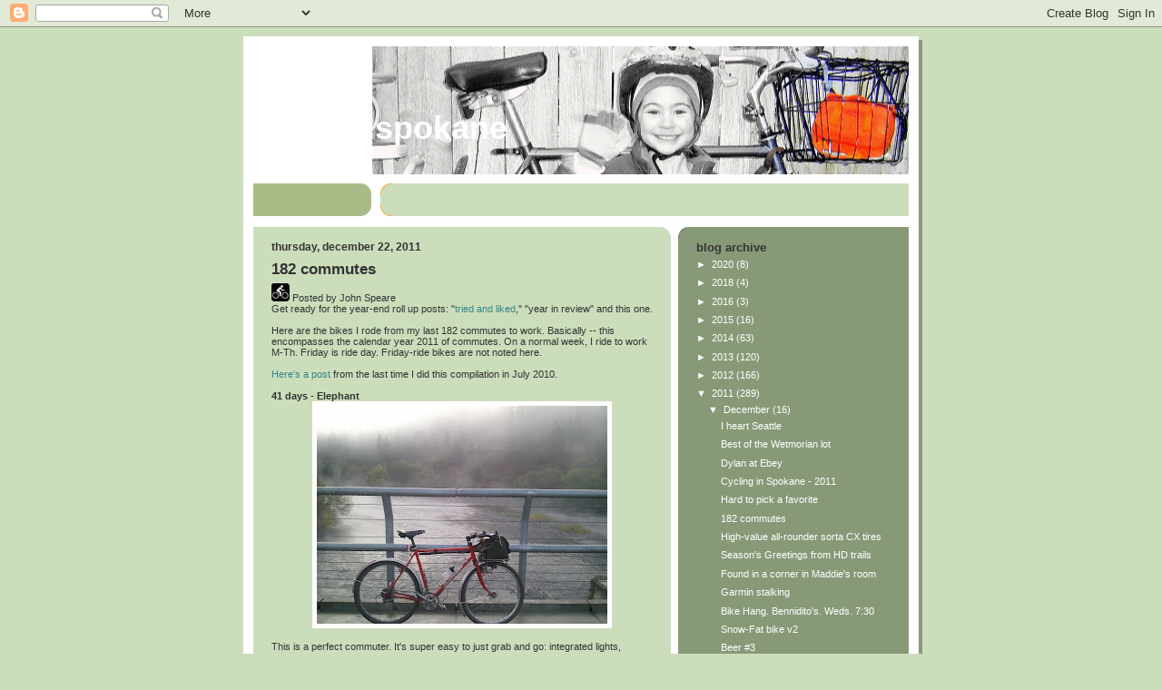

--- FILE ---
content_type: text/html; charset=UTF-8
request_url: https://cyclingspokane.blogspot.com/2011/12/182-commutes.html
body_size: 17933
content:
<!DOCTYPE html>
<html xmlns='http://www.w3.org/1999/xhtml' xmlns:b='http://www.google.com/2005/gml/b' xmlns:data='http://www.google.com/2005/gml/data' xmlns:expr='http://www.google.com/2005/gml/expr'>
<head>
<link href='https://www.blogger.com/static/v1/widgets/2944754296-widget_css_bundle.css' rel='stylesheet' type='text/css'/>
<meta content='aCi1CUDys8g8VQgZGsJ_QZ4FeiINcVbu8MKABbwBA00' name='google-site-verification'/>
<meta content='text/html; charset=UTF-8' http-equiv='Content-Type'/>
<meta content='blogger' name='generator'/>
<link href='https://cyclingspokane.blogspot.com/favicon.ico' rel='icon' type='image/x-icon'/>
<link href='http://cyclingspokane.blogspot.com/2011/12/182-commutes.html' rel='canonical'/>
<link rel="alternate" type="application/atom+xml" title="Cycling Spokane - Atom" href="https://cyclingspokane.blogspot.com/feeds/posts/default" />
<link rel="alternate" type="application/rss+xml" title="Cycling Spokane - RSS" href="https://cyclingspokane.blogspot.com/feeds/posts/default?alt=rss" />
<link rel="service.post" type="application/atom+xml" title="Cycling Spokane - Atom" href="https://www.blogger.com/feeds/4501437224497800843/posts/default" />

<link rel="alternate" type="application/atom+xml" title="Cycling Spokane - Atom" href="https://cyclingspokane.blogspot.com/feeds/7995145544913504907/comments/default" />
<!--Can't find substitution for tag [blog.ieCssRetrofitLinks]-->
<link href='https://blogger.googleusercontent.com/img/b/R29vZ2xl/AVvXsEjArI413WF51kziI_g9vBSUA-5tJZMa5PWoaGSYrzYUshQjRXiEfk15WXQvzaXN5bYeU0jiClo_pVX84u9tme6GhJv6mFvbpmymjf60wk8xM7Z1e1wlmHQUoitJm4jmKN37ibfeTAqvAGE/s320/WP_000453-793520.jpg' rel='image_src'/>
<meta content='http://cyclingspokane.blogspot.com/2011/12/182-commutes.html' property='og:url'/>
<meta content='182 commutes' property='og:title'/>
<meta content='Get ready for the year-end roll up posts: &quot; tried and liked ,&quot; &quot;year in review&quot; and this one.   Here are the bikes I rode from my last 182 c...' property='og:description'/>
<meta content='https://blogger.googleusercontent.com/img/b/R29vZ2xl/AVvXsEjArI413WF51kziI_g9vBSUA-5tJZMa5PWoaGSYrzYUshQjRXiEfk15WXQvzaXN5bYeU0jiClo_pVX84u9tme6GhJv6mFvbpmymjf60wk8xM7Z1e1wlmHQUoitJm4jmKN37ibfeTAqvAGE/w1200-h630-p-k-no-nu/WP_000453-793520.jpg' property='og:image'/>
<title>Cycling Spokane: 182 commutes</title>
<style id='page-skin-1' type='text/css'><!--
/*
-----------------------------------------------
Blogger Template Style
Name:     565
Designer: Douglas Bowman
URL:      www.stopdesign.com
Date:     28 Feb 2004
Updated by: Blogger Team
----------------------------------------------- */
/* Variable definitions
====================
<Variable name="mainBgColor" description="Main Background Color"
type="color" default="#ccddbb">
<Variable name="mainTextColor" description="Text Color"
type="color" default="#333333">
<Variable name="mainLinkColor" description="Link Color"
type="color" default="#338888">
<Variable name="mainVisitedLinkColor" description="Visited Link Color"
type="color" default="#777766">
<Variable name="dateHeaderColor" description="Date Header Color"
type="color" default="#ffffff">
<Variable name="postTitleColor" description="Post Title Color"
type="color" default="#333333">
<Variable name="sidebarBgColor" description="Sidebar Background Color"
type="color" default="#556655">
<Variable name="sidebarHeaderColor" description="Sidebar Title Color"
type="color" default="#889977">
<Variable name="sidebarTextColor" description="Sidebar Text Color"
type="color" default="#ccddbb">
<Variable name="sidebarLinkColor" description="Sidebar Link Color"
type="color" default="#ffffff">
<Variable name="sidebarVisitedLinkColor"
description="Sidebar Visited Link Color"
type="color" default="#aabb99">
<Variable name="descColor" description="Blog Description Color"
type="color" default="#ffffff">
<Variable name="bodyFont" description="Text Font"
type="font" default="normal normal 100% Verdana, Sans-serif">
<Variable name="titleFont" description="Blog Title Font"
type="font" default="normal bold 275% Helvetica, Arial, Verdana, Sans-serif">
<Variable name="sidebarHeaderFont" description="Sidebar Title Font"
type="font" default="normal bold 125% Helvetica, Arial, Verdana, Sans-serif">
<Variable name="dateHeaderFont" description="Date Header Font"
type="font" default="normal bold 112% Arial, Verdana, Sans-serif">
*/
body {
background-color: #ccddbb;
margin:0;
font: x-small Verdana, Sans-serif;
text-align:center;
color:#333;
font-size/* */:/**/small;
font-size: /**/small;
}
/* Page Structure
----------------------------------------------- */
#outer-wrapper {
position:relative;
top:4px;
left:4px;
background: #889977;
width:744px;
margin:10px auto;
text-align:left;
font: normal normal 100% Verdana, Sans-serif;
}
#wrap2 {
position:relative;
top:-4px;
left:-4px;
background:#fff;
padding:10px;
border: 1px solid #fff;
}
#content-wrapper {
width:100%;
background-color: #fff;
}
#main-wrapper {
background: #ccddbb url("//www.blogblog.com/no565/corner_main.gif") no-repeat right top;
width:460px;
float:left;
color:#333333;
font-size: 85%;
word-wrap: break-word; /* fix for long text breaking sidebar float in IE */
overflow: hidden;     /* fix for long non-text content breaking IE sidebar float */
}
#main {
margin:0;
padding:15px 20px;
}
#sidebar-wrapper {
background:#889977 url("//www.blogblog.com/no565/corner_sidebar.gif") no-repeat left top;
width:254px;
float:right;
padding:0;
color: #ffffff;
font-size: 83%;
word-wrap: break-word; /* fix for long text breaking sidebar float in IE */
overflow: hidden;     /* fix for long non-text content breaking IE sidebar float */
}
#sidebar {
margin:0;
padding:2px 20px 10px;
}
#footer {
display:none;
}
/* Links
----------------------------------------------- */
a:link {
color:#338888;
text-decoration:none;
}
a:visited {
color: #777766;
text-decoration:none;
}
a:hover {
color: #777766;
text-decoration:underline;
}
a img {
border-width:0;
}
#sidebar a {
color: #ffffff;
}
#sidebar a:visited {
color: #ffffff;
}
#sidebar a:hover {
color: #ffffff;
}
/* Header
----------------------------------------------- */
#header-wrapper {
background: #fff;
padding-bottom: 4px;
}
#header .titlewrapper {
background:/*#556655*/
/*#be4 url("http://www.johndogfood.com/john/lizapink2.gif") no-repeat left bottom;*/
padding:0 0 0 160px;
margin:0 0 10px;
color:#556655;
width:100%;
width/* */:/**/auto;
width:auto;
}
#header h1 {
background:url("https://lh3.googleusercontent.com/blogger_img_proxy/AEn0k_sUGa3ILC91kNJG8dHLHbBV1GSmW6hujy7C_sUncaXmvDB6EoNAsE9b6zuI-1IbHtCTMIpeNCWV68May9RjGeRkcCAmJPPcuemgL9XTMwJm=s0-d") no-repeat right center;
margin:0;
padding:70px 0 30px;
line-height: 97px;
font: normal bold 275% Helvetica, Arial, Verdana, Sans-serif;
color:#333333;
text-transform:lowercase;
}
#header h1 a {
color:#fff;
text-decoration:none;
}
.postpage #header h1 {
padding-top:0;
background-position:0 -40px;
}
.clear { clear: both; }
/* Description
----------------------------------------------- */
#header .descriptionwrapper {
background: #ccddbb url("//www.blogblog.com/no565/bg_desc_top.gif") no-repeat left top;
margin:0 0 6px;
padding:12px 0 0;
color: #333333;
font-size: 75%;
border-bottom: 1px solid #ffffff;
}
#header .description {
background:url("//www.blogblog.com/no565/bg_desc_bot.gif") no-repeat left bottom;
margin:0;
padding:0 0 12px;
display:block;
line-height: 1.6em;
/* text-transform:uppercase;*/
letter-spacing:.1em;
min-height:12px;
border-bottom: 1px solid #ffffff;
}
#header .description span {
/* To remove the word next to the description, delete the following background property */
/* background:url("http://www.blogblog.com/no565/temp_no.gif") no-repeat left center;*\
/* Keep everything below */
display:block;
padding:0 0 0 160px;
/* text-transform:uppercase;*/
letter-spacing:.1em;
min-height:12px;
}
.postpage #description em {
font-size:1px;
line-height:1px;
color:#333333;
visibility:hidden;
}
/* Posts
----------------------------------------------- */
h2.date-header {
margin:0 0 .5em;
line-height: 1.4em;
font: normal bold 112% Arial, Verdana, Sans-serif;
text-transform:lowercase;
color:#333333;
}
.post {
margin:0 0 2em;
}
.post h3 {
margin:0 0 .25em;
line-height: 1.4em;
font-weight: bold;
font-size: 150%;
color:#333333;
}
.post h3 a {
text-decoration:none;
color:#333333;
}
.post h3 a:link {
color: #333333;
}
.post h3 a:hover {
color: #777766;
}
.post p {
margin:0 0 .75em;
line-height:1.6em;
}
.post-footer {
color:#333333;
text-transform:lowercase;
}
.post-footer .post-author,
.post-footer .post-timestamp {
font-style:normal;
}
.post blockquote {
margin:1em 20px;
padding:5px 0;
border:2px solid #dec;
border-width:2px 0;
}
.post blockquote p {
margin:.5em 0;
}
.post img {
border:5px solid #fff;
}
/* Comments
----------------------------------------------- */
#comments {
margin:2em 0 0;
border-top:2px solid #dec;
padding-top:1em;
}
#comments h4 {
margin:0 0 .25em;
font-weight: bold;
line-height: 1.4em;
font-size: 150%;
text-transform:lowercase;
color: #366;
}
#comments-block {
margin:0 0 1em 0;
line-height:1.6em;
}
.comment-author {
margin:0 0 .25em;
font-weight: bold;
line-height: 1.4em;
font-size: 112%;
text-transform:lowercase;
}
.comment-body, .comment-body p {
margin:0 0 .75em;
}
p.comment-footer {
margin:-.25em 0 2em;
}
.deleted-comment {
font-style:italic;
color:gray;
}
.feed-links {
clear: both;
line-height: 2.5em;
}
#blog-pager-newer-link {
float: left;
}
#blog-pager-older-link {
float: right;
}
#blog-pager {
text-align: center;
}
/* Sidebar
----------------------------------------------- */
.sidebar h2 {
margin:1em 0 .25em;
line-height: 1.4em;
font: normal bold 125% Helvetica, Arial, Verdana, Sans-serif;
color: #333333;
text-transform:lowercase;
}
.sidebar .widget {
margin:0 0 1.5em;
padding:0;
}
.sidebar ul {
list-style:none;
margin: 0;
padding: 0;
}
.sidebar li {
margin:0;
padding:0 0 .25em 20px;
text-indent:-20px;
line-height:1.4em;
}
/* Profile
----------------------------------------------- */
.profile-datablock, .profile-textblock {
margin:0 0 .75em;
line-height:1.4em;
}
.profile-img {
float: left;
margin: 0 5px 5px 0;
border: 5px solid #333333;
}
.profile-data {
font-weight: bold;
}
/* Misc
----------------------------------------------- */
#footer-wrapper {
clear:both;
display:block;
height:1px;
margin:0;
padding:0;
font-size:1px;
line-height:1px;
}
/** Page structure tweaks for layout editor wireframe */
body#layout #outer-wrapper {
margin-top: 0;
}
body#layout #main,
body#layout #sidebar {
padding: 0;
}
body#layout #main-wrapper,
body#layout #sidebar-wrapper {
height: auto;
}

--></style>
<script type='text/javascript'>

  var _gaq = _gaq || [];
  _gaq.push(['_setAccount', 'UA-21067042-1']);
  _gaq.push(['_trackPageview']);

  (function() {
    var ga = document.createElement('script'); ga.type = 'text/javascript'; ga.async = true;
    ga.src = ('https:' == document.location.protocol ? 'https://ssl' : 'http://www') + '.google-analytics.com/ga.js';
    var s = document.getElementsByTagName('script')[0]; s.parentNode.insertBefore(ga, s);
  })();

</script>
<link href='https://www.blogger.com/dyn-css/authorization.css?targetBlogID=4501437224497800843&amp;zx=ba1e7577-882f-4a25-8578-e8bbbfe60ceb' media='none' onload='if(media!=&#39;all&#39;)media=&#39;all&#39;' rel='stylesheet'/><noscript><link href='https://www.blogger.com/dyn-css/authorization.css?targetBlogID=4501437224497800843&amp;zx=ba1e7577-882f-4a25-8578-e8bbbfe60ceb' rel='stylesheet'/></noscript>
<meta name='google-adsense-platform-account' content='ca-host-pub-1556223355139109'/>
<meta name='google-adsense-platform-domain' content='blogspot.com'/>

</head>
<body>
<div class='navbar section' id='navbar'><div class='widget Navbar' data-version='1' id='Navbar1'><script type="text/javascript">
    function setAttributeOnload(object, attribute, val) {
      if(window.addEventListener) {
        window.addEventListener('load',
          function(){ object[attribute] = val; }, false);
      } else {
        window.attachEvent('onload', function(){ object[attribute] = val; });
      }
    }
  </script>
<div id="navbar-iframe-container"></div>
<script type="text/javascript" src="https://apis.google.com/js/platform.js"></script>
<script type="text/javascript">
      gapi.load("gapi.iframes:gapi.iframes.style.bubble", function() {
        if (gapi.iframes && gapi.iframes.getContext) {
          gapi.iframes.getContext().openChild({
              url: 'https://www.blogger.com/navbar/4501437224497800843?po\x3d7995145544913504907\x26origin\x3dhttps://cyclingspokane.blogspot.com',
              where: document.getElementById("navbar-iframe-container"),
              id: "navbar-iframe"
          });
        }
      });
    </script><script type="text/javascript">
(function() {
var script = document.createElement('script');
script.type = 'text/javascript';
script.src = '//pagead2.googlesyndication.com/pagead/js/google_top_exp.js';
var head = document.getElementsByTagName('head')[0];
if (head) {
head.appendChild(script);
}})();
</script>
</div></div>
<div id='outer-wrapper'><div id='wrap2'>
<!-- skip links for text browsers -->
<span id='skiplinks' style='display:none;'>
<a href='#main'>skip to main </a> |
      <a href='#sidebar'>skip to sidebar</a>
</span>
<div id='header-wrapper'>
<div class='header section' id='header'><div class='widget Header' data-version='1' id='Header1'>
<div id='header-inner'>
<div class='titlewrapper'>
<h1 class='title'>
<a href='https://cyclingspokane.blogspot.com/'>
Cycling Spokane
</a>
</h1>
</div>
<div class='descriptionwrapper'>
<p class='description'><span>
</span></p>
</div>
</div>
</div></div>
</div>
<div id='content-wrapper'>
<div id='crosscol-wrapper' style='text-align:center'>
<div class='crosscol no-items section' id='crosscol'></div>
</div>
<div id='main-wrapper'>
<div class='main section' id='main'><div class='widget Blog' data-version='1' id='Blog1'>
<div class='blog-posts hfeed'>

          <div class="date-outer">
        
<h2 class='date-header'><span>Thursday, December 22, 2011</span></h2>

          <div class="date-posts">
        
<div class='post-outer'>
<div class='post hentry'>
<a name='7995145544913504907'></a>
<h3 class='post-title entry-title'>
<a href='https://cyclingspokane.blogspot.com/2011/12/182-commutes.html'>182 commutes</a>
</h3>
<div class='post-header-line-1'><span class='post-author vcard'>
<span class='author'><a href="//www.blogger.com/profile/07187638368645707099"><img src="https://lh3.googleusercontent.com/blogger_img_proxy/AEn0k_vTXFdOxpB68c_ZQwW032bFjVHxKpnLHXSS9iCbsvJvaS6b8jE_PU4ohJCjUwfHwf_LxQkbxaXxNyvyeqzZGN8Iw_CK9RzaQW7SYtc=s0-d" style="border:0"></a></span>
Posted by
<span class='fn'>John Speare</span>
</span>
</div>
<div class='post-body entry-content'>
Get ready for the year-end roll up posts: "<a href="http://cyclingspokane.blogspot.com/search/label/tried%20and%20liked">tried and liked</a>," "year in review" and this one.<br />
<br />
Here are the bikes I rode from my last 182 commutes to work. Basically -- this encompasses&nbsp;the calendar year 2011 of commutes. On a normal week, I ride to work M-Th.&nbsp;Friday is ride day.&nbsp;Friday-ride bikes are not noted here.<br />
<br />
<a href="http://cyclingspokane.blogspot.com/2010/07/193-days.html">Here's a post</a> from the last time I did this compilation in July 2010.<br />
<br />
<strong>41 days - Elephant</strong><br />
<div class="separator" style="clear: both; text-align: center;">
<a href="https://blogger.googleusercontent.com/img/b/R29vZ2xl/AVvXsEjArI413WF51kziI_g9vBSUA-5tJZMa5PWoaGSYrzYUshQjRXiEfk15WXQvzaXN5bYeU0jiClo_pVX84u9tme6GhJv6mFvbpmymjf60wk8xM7Z1e1wlmHQUoitJm4jmKN37ibfeTAqvAGE/s1600/WP_000453-793520.jpg" imageanchor="1" style="margin-left: 1em; margin-right: 1em;"><img border="0" height="240" src="https://blogger.googleusercontent.com/img/b/R29vZ2xl/AVvXsEjArI413WF51kziI_g9vBSUA-5tJZMa5PWoaGSYrzYUshQjRXiEfk15WXQvzaXN5bYeU0jiClo_pVX84u9tme6GhJv6mFvbpmymjf60wk8xM7Z1e1wlmHQUoitJm4jmKN37ibfeTAqvAGE/s320/WP_000453-793520.jpg" width="320" /></a></div>
<br />
This is a perfect commuter. It's super easy to just grab and go: integrated lights, fenders, rack. It's fast and nimble and is happy to oblige the trail-way-home on a whim.<br />
<br />
This bike is being replaced by Elephant v2. More on that to come, but the elevator version:&nbsp;v2 will be pretty much the same, but&nbsp;with minor&nbsp;tweaks -- a tweak or two to satisfy Glen and a tweak or two to satisfy me.<br />
<br />
The&nbsp;better news is that it looks like this v1 Elephant will become S&amp;S'd&nbsp;a sort of communal travel bike. Stay tuned on that too.<br />
<br />
<br />
<strong>39 days - Lyon "747"</strong><br />
<div class="separator" style="clear: both; text-align: center;">
<a href="https://blogger.googleusercontent.com/img/b/R29vZ2xl/AVvXsEg-o4yftFdvdcR8_LnyQbBm1ayERm_LCga6hdOSkzgCSRe3mDlO0319w59xUk5uBCnYQnZkIyuEPqsZWktH12G7YaE-3qqose5SpSq_2lYbi5hua7ZJ0w6nOAM6FpEjWl0As3oWAT6vrQgm/s1600/P1000655.JPG" imageanchor="1" style="margin-left: 1em; margin-right: 1em;"><img border="0" height="320" src="https://blogger.googleusercontent.com/img/b/R29vZ2xl/AVvXsEg-o4yftFdvdcR8_LnyQbBm1ayERm_LCga6hdOSkzgCSRe3mDlO0319w59xUk5uBCnYQnZkIyuEPqsZWktH12G7YaE-3qqose5SpSq_2lYbi5hua7ZJ0w6nOAM6FpEjWl0As3oWAT6vrQgm/s320/P1000655.JPG" width="240" /></a></div>
<br />
This bike never gets the virtual ink it deserves on this blog. It's fast and wonderful and perfect handling. With integrated lights and fenders, it makes for a great fast commuter. I do not ride trails on this bike.<br />
<br />
I put the soon-to-be-ubiquitous-on-most-of-my-bikes&nbsp;Campy 10 brifters (against 8 speed shimano/sram) on this bike since this picture was taken.<br />
<br />
Since there's no rack on this bike, it turned out to be the one that forced&nbsp;me to discover that <a href="http://cyclingspokane.blogspot.com/2011/06/paring-down-bag-deal.html">I'm more of a backback-person than a messenger bag-person</a>. <br />
<br />
This bike will be going on a diet this winter in preparation for more fast and long rides next spring and summer: the fenders and lights will go away, a lighter saddle and crankset will go on, and a tubular wheelset collecting dust in my garage will also go on it. <br />
<br />
<strong>25 days -- MB-2</strong><br />
<table align="center" cellpadding="0" cellspacing="0" class="tr-caption-container" style="margin-left: auto; margin-right: auto; text-align: center;"><tbody>
<tr><td style="text-align: center;"><a href="https://blogger.googleusercontent.com/img/b/R29vZ2xl/AVvXsEiXQjo-AZGSBzgtldCGzomUEt_Ma_4Qh_Pk28melareTLT984rb2kLZGsl31Z6dD35b7yVncEJlKPdJZftX5ca9qqNUb0Q9h2mOlFxM-u0kNLXl8FjcGhGdnrIJ-HWdBg8NJ-mmm4pzKO4/s1600/flood.jpg" imageanchor="1" style="margin-left: auto; margin-right: auto;"><img border="0" height="320" src="https://blogger.googleusercontent.com/img/b/R29vZ2xl/AVvXsEiXQjo-AZGSBzgtldCGzomUEt_Ma_4Qh_Pk28melareTLT984rb2kLZGsl31Z6dD35b7yVncEJlKPdJZftX5ca9qqNUb0Q9h2mOlFxM-u0kNLXl8FjcGhGdnrIJ-HWdBg8NJ-mmm4pzKO4/s320/flood.jpg" width="213" /></a></td></tr>
<tr><td class="tr-caption" style="text-align: center;">Last January. </td></tr>
</tbody></table>
<div class="separator" style="clear: both; text-align: center;">
</div>
In the&nbsp;winter&nbsp;months, this is the crap-weather go-to bike. Again: lights, full fenders + mud flap, and a rack. Platform pedals. Single, low-ass gear. With studded tires, I can pretty much trudge through anything on this bike. <br />
<div class="separator" style="clear: both; text-align: center;">
<a href="https://blogger.googleusercontent.com/img/b/R29vZ2xl/AVvXsEi6H2E7KfnB5AMM_jF0nMxvUWUY42KTikN1hgaojuGC9jW-fYiWsWQAYbmUmx37UYS4ug2bUyqNH6Nx8y2nxTlorCjiDJDNBu1joyhQkb2ciDHF3m9PbZv2WF7FitVtQv0iEiqoTVBT-74/" imageanchor="1" style="margin-left: 1em; margin-right: 1em;"><img border="0" height="213" src="https://blogger.googleusercontent.com/img/b/R29vZ2xl/AVvXsEi6H2E7KfnB5AMM_jF0nMxvUWUY42KTikN1hgaojuGC9jW-fYiWsWQAYbmUmx37UYS4ug2bUyqNH6Nx8y2nxTlorCjiDJDNBu1joyhQkb2ciDHF3m9PbZv2WF7FitVtQv0iEiqoTVBT-74/" width="320" /></a></div>
<br />
In the summer -- I strip it down and put super light-race tires on it and treat it like a BMX bike. Super fun for cruising, beering, or easy trail rides.<br />
<br />
<strong>23 days -- RB-T</strong><br />
<div class="separator" style="clear: both; text-align: center;">
<a href="https://blogger.googleusercontent.com/img/b/R29vZ2xl/AVvXsEhlIhY9fwLkdZ94yj4wQOHI5fXy0DGz9vuIshyphenhyphenRsasfWUiD4rS6k8NZ8Kuphzz6ki71kQbJ8_EkGNEuf_61XyfybqNSQr0rnPzAlc-tX5NRxnrReBhMnwChWxCY1nOd_jx4SWBEH1STUIQ/s1600/Photo_D84A991B-2714-921B-CCDD-8517F288507A-724913.jpg" imageanchor="1" style="margin-left: 1em; margin-right: 1em;"><img border="0" height="240" src="https://blogger.googleusercontent.com/img/b/R29vZ2xl/AVvXsEhlIhY9fwLkdZ94yj4wQOHI5fXy0DGz9vuIshyphenhyphenRsasfWUiD4rS6k8NZ8Kuphzz6ki71kQbJ8_EkGNEuf_61XyfybqNSQr0rnPzAlc-tX5NRxnrReBhMnwChWxCY1nOd_jx4SWBEH1STUIQ/s320/Photo_D84A991B-2714-921B-CCDD-8517F288507A-724913.jpg" width="320" /></a></div>
<br />
Ah the soulful RB-T. Alas, how I wish you could remain by my side old friend. But the Legolas just beat you down handily.<br />
<br />
Combined with an old cast-iron tractor seat, this once-proud&nbsp;frame will be demoted to a stool at the river.<br />
<br />
The RB-T is just fun -- not so much on wet/rainy days -- but for any ride that has some dirt and trail potential, the RB-T always stood ready to rock. I broke it. I bent it.&nbsp;Glen beat and welded it back into shape a number of times. I considered selling it, but Glen said no way. Thus, it shall be stoolified.<br />
<br />
<strong>21 days -- TIE: Rawland and Legolas</strong><br />
<table align="center" cellpadding="0" cellspacing="0" class="tr-caption-container" style="margin-left: auto; margin-right: auto; text-align: center;"><tbody>
<tr><td style="text-align: center;"><a href="https://blogger.googleusercontent.com/img/b/R29vZ2xl/AVvXsEg5hj8CfkeOmwsLVVSjwmLyuGBqAzT_XiXzF4P21sg2zulb7-akKre8ibetNUf9Iip3q5ebiy55500V9xbR7Qg6ePJzB1KWwJzF0lWNSw0YasUVA_1D_ekNU4eVa2WnSktfjvpNuyKJz_k/s1600/Photo_359259E0-3209-F281-0952-5BF5EA194DE1.jpg" imageanchor="1" style="margin-left: auto; margin-right: auto;"><img border="0" height="240" src="https://blogger.googleusercontent.com/img/b/R29vZ2xl/AVvXsEg5hj8CfkeOmwsLVVSjwmLyuGBqAzT_XiXzF4P21sg2zulb7-akKre8ibetNUf9Iip3q5ebiy55500V9xbR7Qg6ePJzB1KWwJzF0lWNSw0YasUVA_1D_ekNU4eVa2WnSktfjvpNuyKJz_k/s320/Photo_359259E0-3209-F281-0952-5BF5EA194DE1.jpg" width="320" /></a></td></tr>
<tr><td class="tr-caption" style="text-align: center;">Jon on the Rawland.</td></tr>
</tbody></table>
<br />
Another retired bike. With the <a href="http://cyclingspokane.blogspot.com/2011/03/lala-carte.html">arrival of my mountain bike</a>, the Rawland quickly became dustier. It also overlaps in function with my Elephant (for long dirt-road/forest exploration) and to some extent, the CX bikes.<br />
<br />
I still dig the Rawland and I think I'll horde the frame for a year or so to make sure I'm sure I don't want to ride it anymore. The thing I miss the most about it is having a fat-tired, drop-barred trails bike that handles like a road bike. With the disc brakes on there, it's a special frame for sure. I may revive it some day when drop-bar hydraulic brakes are available.<br />
<br />
As a commuter, shod with Hetres, the Rawland just begged taking the rough route every time. <br />
<div class="separator" style="clear: both; text-align: center;">
<a href="https://blogger.googleusercontent.com/img/b/R29vZ2xl/AVvXsEjLueSRtMIa8atVb3K15nv3u6itl4geyCrLHtOOmCKPS2BK6SNj4XvHXoqO4qMtoel74jeA_yMJYR9Ylu9eVI62ktzTNVdtXGgKO9rzA-JI8VvL-vVrMEjYKjZPSDC5RcXFgR_5sIM2Jqk/s1600/WP_000494.jpg" imageanchor="1" style="margin-left: 1em; margin-right: 1em;"><img border="0" height="240" src="https://blogger.googleusercontent.com/img/b/R29vZ2xl/AVvXsEjLueSRtMIa8atVb3K15nv3u6itl4geyCrLHtOOmCKPS2BK6SNj4XvHXoqO4qMtoel74jeA_yMJYR9Ylu9eVI62ktzTNVdtXGgKO9rzA-JI8VvL-vVrMEjYKjZPSDC5RcXFgR_5sIM2Jqk/s320/WP_000494.jpg" width="320" /></a></div>
<br />
As for&nbsp;the Legolas, it's pretty much all I've commuted on since getting it built-up a couple months ago. It's altered my thinking on OS tubing and even front-end handling a bit. It's fast, it's fun, it's super capable. As a commuter, it's impossible to take the paved way every time with this bike. I'm looking forward to racing it in next year's CX series.<br />
<br />
<strong>9 days -- SH80</strong><br />
<div class="separator" style="clear: both; text-align: center;">
<a href="https://blogger.googleusercontent.com/img/b/R29vZ2xl/AVvXsEgknnQyxbd9PScpiZy2rpqwygHyaWpbqlFOe4F4jAsD5qYNUVJTmHYFxETH_20UcCm_7Kjzc_jq_LHCVPx11dO5a4sq6QcB34eVpRDjv8ROZFSS1NlH8d5LbC00xe4zm757TQIUQCacT9k/s1600/Photo_6C6EBC20-41EB-84DC-FE21-FE213929189C-781971.jpg" imageanchor="1" style="margin-left: 1em; margin-right: 1em;"><img border="0" height="240" src="https://blogger.googleusercontent.com/img/b/R29vZ2xl/AVvXsEgknnQyxbd9PScpiZy2rpqwygHyaWpbqlFOe4F4jAsD5qYNUVJTmHYFxETH_20UcCm_7Kjzc_jq_LHCVPx11dO5a4sq6QcB34eVpRDjv8ROZFSS1NlH8d5LbC00xe4zm757TQIUQCacT9k/s320/Photo_6C6EBC20-41EB-84DC-FE21-FE213929189C-781971.jpg" width="320" /></a></div>
<br />
Just like in my last compilation, the SH80 falls nearly to the bottom of the heap -- this is a poor way to measure its usefulness. I only commute on the SH80 when I have a load to haul: P2P parts, <a href="http://cyclingspokane.blogspot.com/2011/08/i-made-shirt.html">t-shirts</a>, etc. But with integrated lights and fenders and tons of cargo capacity, this bike is used for kid-hauling, grocery runs, and swap sessions on a regular basis.<br />
<br />
<strong>3 days -- Salsa</strong><br />
<div class="separator" style="clear: both; text-align: center;">
<a href="https://blogger.googleusercontent.com/img/b/R29vZ2xl/AVvXsEiyN7bwhLKV8lCj4KRrJSOg-PRO_mebJ-ucJVYxock-LtcxEASYg6kPT5O80d8CpE-osqCq757aIwBnRVnG_uxU3Y6aeOVkfFlKYfPBJk85Uz1TA05JBS3qYjOb33ubTEfY1AQG-j0AjIY/s1600/Photo_3D9551EA-3711-590B-4845-0271BDE8D33B.jpg" imageanchor="1" style="margin-left: 1em; margin-right: 1em;"><img border="0" height="240" src="https://blogger.googleusercontent.com/img/b/R29vZ2xl/AVvXsEiyN7bwhLKV8lCj4KRrJSOg-PRO_mebJ-ucJVYxock-LtcxEASYg6kPT5O80d8CpE-osqCq757aIwBnRVnG_uxU3Y6aeOVkfFlKYfPBJk85Uz1TA05JBS3qYjOb33ubTEfY1AQG-j0AjIY/s320/Photo_3D9551EA-3711-590B-4845-0271BDE8D33B.jpg" width="320" /></a></div>
<br />
Very rarely (3 days exactly), I get a notion to ride the mountain bike. On these days, it's because I want to take the long trail way home. I have big knobbies on it now so if I run into a big snow day this winter, I may give the Salsa a shot.<br />
<br />
<br />
<div style='clear: both;'></div>
</div>
<div class='post-footer'>
<div class='post-footer-line post-footer-line-1'><span class='post-timestamp'>
&gt;
<a class='timestamp-link' href='https://cyclingspokane.blogspot.com/2011/12/182-commutes.html' rel='bookmark' title='permanent link'><abbr class='published' title='2011-12-22T13:44:00-08:00'>1:44&#8239;PM</abbr></a>
</span>
<span class='post-comment-link'>
</span>
<span class='post-icons'>
<span class='item-control blog-admin pid-31995295'>
<a href='https://www.blogger.com/post-edit.g?blogID=4501437224497800843&postID=7995145544913504907&from=pencil' title='Edit Post'>
<img alt='' class='icon-action' height='18' src='https://resources.blogblog.com/img/icon18_edit_allbkg.gif' width='18'/>
</a>
</span>
</span>
</div>
<div class='post-footer-line post-footer-line-2'><span class='post-labels'>
</span>
</div>
<div class='post-footer-line post-footer-line-3'><div class='post-share-buttons'>
<a class='goog-inline-block share-button sb-email' href='&target=email' target='_blank' title='Email This'><span class='share-button-link-text'>Email This</span></a><a class='goog-inline-block share-button sb-blog' href='&target=blog' onclick='window.open(this.href, "_blank", "height=270,width=475"); return false;' target='_blank' title='BlogThis!'><span class='share-button-link-text'>BlogThis!</span></a><a class='goog-inline-block share-button sb-twitter' href='&target=twitter' target='_blank' title='Share to X'><span class='share-button-link-text'>Share to X</span></a><a class='goog-inline-block share-button sb-facebook' href='&target=facebook' onclick='window.open(this.href, "_blank", "height=430,width=640"); return false;' target='_blank' title='Share to Facebook'><span class='share-button-link-text'>Share to Facebook</span></a><a class='goog-inline-block share-button sb-pinterest' href='&target=pinterest' target='_blank' title='Share to Pinterest'><span class='share-button-link-text'>Share to Pinterest</span></a>
</div><span class='post-location'>
</span>
</div>
</div>
</div>
<div class='comments' id='comments'>
<a name='comments'></a>
<h4>6 comments:</h4>
<div id='Blog1_comments-block-wrapper'>
<dl class='avatar-comment-indent' id='comments-block'>
<dt class='comment-author ' id='c6033873669696066135'>
<a name='c6033873669696066135'></a>
<div class="avatar-image-container vcard"><span dir="ltr"><a href="https://www.blogger.com/profile/08290606451932396330" target="" rel="nofollow" onclick="" class="avatar-hovercard" id="av-6033873669696066135-08290606451932396330"><img src="https://resources.blogblog.com/img/blank.gif" width="35" height="35" class="delayLoad" style="display: none;" longdesc="//blogger.googleusercontent.com/img/b/R29vZ2xl/AVvXsEhbqig-sfggS3dxIHzmUGH1eB5GuJm_dN9laxcGbzWwLTw9amXGhf2TDt7cQZNV-IMjmslNZ05dnqW2lEaCMIVdQsrxapiUTPd3o3JxNa_86IOaMQFaB78-5n0_IJRqeDE/s45-c/*" alt="" title="Stine">

<noscript><img src="//blogger.googleusercontent.com/img/b/R29vZ2xl/AVvXsEhbqig-sfggS3dxIHzmUGH1eB5GuJm_dN9laxcGbzWwLTw9amXGhf2TDt7cQZNV-IMjmslNZ05dnqW2lEaCMIVdQsrxapiUTPd3o3JxNa_86IOaMQFaB78-5n0_IJRqeDE/s45-c/*" width="35" height="35" class="photo" alt=""></noscript></a></span></div>
<a href='https://www.blogger.com/profile/08290606451932396330' rel='nofollow'>Stine</a>
said...
</dt>
<dd class='comment-body' id='Blog1_cmt-6033873669696066135'>
<p>
Maybe you could tie some HRM/GPS data into the 2011 stats...
</p>
</dd>
<dd class='comment-footer'>
<span class='comment-timestamp'>
<a href='https://cyclingspokane.blogspot.com/2011/12/182-commutes.html?showComment=1324599809405#c6033873669696066135' title='comment permalink'>
December 22, 2011 at 4:23:00&#8239;PM PST
</a>
<span class='item-control blog-admin pid-1578171451'>
<a class='comment-delete' href='https://www.blogger.com/comment/delete/4501437224497800843/6033873669696066135' title='Delete Comment'>
<img src='https://resources.blogblog.com/img/icon_delete13.gif'/>
</a>
</span>
</span>
</dd>
<dt class='comment-author blog-author' id='c7746766244661830794'>
<a name='c7746766244661830794'></a>
<div class="avatar-image-container vcard"><span dir="ltr"><a href="https://www.blogger.com/profile/07187638368645707099" target="" rel="nofollow" onclick="" class="avatar-hovercard" id="av-7746766244661830794-07187638368645707099"><img src="https://resources.blogblog.com/img/blank.gif" width="35" height="35" class="delayLoad" style="display: none;" longdesc="//blogger.googleusercontent.com/img/b/R29vZ2xl/AVvXsEhEnizj4PnGVbFt794ft3Q1jDFp1icu49edsR50te1rcZ6bqjtNgsChFJJzX-NjF0wtjBFDU5QeXjX9EFbBwXz5sNBvfNqe_g-SR4sXutiMiMt8bGP43nuOUYZMB741nA/s45-c/*" alt="" title="John Speare">

<noscript><img src="//blogger.googleusercontent.com/img/b/R29vZ2xl/AVvXsEhEnizj4PnGVbFt794ft3Q1jDFp1icu49edsR50te1rcZ6bqjtNgsChFJJzX-NjF0wtjBFDU5QeXjX9EFbBwXz5sNBvfNqe_g-SR4sXutiMiMt8bGP43nuOUYZMB741nA/s45-c/*" width="35" height="35" class="photo" alt=""></noscript></a></span></div>
<a href='https://www.blogger.com/profile/07187638368645707099' rel='nofollow'>John Speare</a>
said...
</dt>
<dd class='comment-body' id='Blog1_cmt-7746766244661830794'>
<p>
That&#39;ll be baked into the 2012 stats... you know it.
</p>
</dd>
<dd class='comment-footer'>
<span class='comment-timestamp'>
<a href='https://cyclingspokane.blogspot.com/2011/12/182-commutes.html?showComment=1324601042230#c7746766244661830794' title='comment permalink'>
December 22, 2011 at 4:44:00&#8239;PM PST
</a>
<span class='item-control blog-admin pid-31995295'>
<a class='comment-delete' href='https://www.blogger.com/comment/delete/4501437224497800843/7746766244661830794' title='Delete Comment'>
<img src='https://resources.blogblog.com/img/icon_delete13.gif'/>
</a>
</span>
</span>
</dd>
<dt class='comment-author ' id='c7704281383345326874'>
<a name='c7704281383345326874'></a>
<div class="avatar-image-container vcard"><span dir="ltr"><a href="https://www.blogger.com/profile/05348722701872187949" target="" rel="nofollow" onclick="" class="avatar-hovercard" id="av-7704281383345326874-05348722701872187949"><img src="https://resources.blogblog.com/img/blank.gif" width="35" height="35" class="delayLoad" style="display: none;" longdesc="//blogger.googleusercontent.com/img/b/R29vZ2xl/AVvXsEjG8zw8jOpZGbpqR-9Qi9apjU0txO857gbYsAAjBhFcpaJrxm_K_O7N3cfo68m2Lz36l8E83SgICEu8IZTr05UeHJOkiJ8dks13qjBCQ83_rwuTDtlQIxtCxn45zPF6zw/s45-c/Snoopy.jpg" alt="" title="Pat S">

<noscript><img src="//blogger.googleusercontent.com/img/b/R29vZ2xl/AVvXsEjG8zw8jOpZGbpqR-9Qi9apjU0txO857gbYsAAjBhFcpaJrxm_K_O7N3cfo68m2Lz36l8E83SgICEu8IZTr05UeHJOkiJ8dks13qjBCQ83_rwuTDtlQIxtCxn45zPF6zw/s45-c/Snoopy.jpg" width="35" height="35" class="photo" alt=""></noscript></a></span></div>
<a href='https://www.blogger.com/profile/05348722701872187949' rel='nofollow'>Pat S</a>
said...
</dt>
<dd class='comment-body' id='Blog1_cmt-7704281383345326874'>
<p>
Your year-end posts must be a ton of work, but they are are now pretty much tradition and they pretty much kill. Super fun read.
</p>
</dd>
<dd class='comment-footer'>
<span class='comment-timestamp'>
<a href='https://cyclingspokane.blogspot.com/2011/12/182-commutes.html?showComment=1324623119203#c7704281383345326874' title='comment permalink'>
December 22, 2011 at 10:51:00&#8239;PM PST
</a>
<span class='item-control blog-admin pid-1910610895'>
<a class='comment-delete' href='https://www.blogger.com/comment/delete/4501437224497800843/7704281383345326874' title='Delete Comment'>
<img src='https://resources.blogblog.com/img/icon_delete13.gif'/>
</a>
</span>
</span>
</dd>
<dt class='comment-author ' id='c6935120241292956786'>
<a name='c6935120241292956786'></a>
<div class="avatar-image-container vcard"><span dir="ltr"><a href="https://www.blogger.com/profile/00844278934417978772" target="" rel="nofollow" onclick="" class="avatar-hovercard" id="av-6935120241292956786-00844278934417978772"><img src="https://resources.blogblog.com/img/blank.gif" width="35" height="35" class="delayLoad" style="display: none;" longdesc="//blogger.googleusercontent.com/img/b/R29vZ2xl/AVvXsEj-K54TH_fgbYJoAk7rzn6YRM6MrO5tMOv0lCBOGG2akO09zpZNfZasXfVui4qygox0ImVaBMbKA_-zxVHLWIPmd7VDKZx2BKbRDGuGWA5od7hKuhEOXv820e9Ez5ZhOQ/s45-c/IMG_2269.JPG" alt="" title="Patrick Sullivan">

<noscript><img src="//blogger.googleusercontent.com/img/b/R29vZ2xl/AVvXsEj-K54TH_fgbYJoAk7rzn6YRM6MrO5tMOv0lCBOGG2akO09zpZNfZasXfVui4qygox0ImVaBMbKA_-zxVHLWIPmd7VDKZx2BKbRDGuGWA5od7hKuhEOXv820e9Ez5ZhOQ/s45-c/IMG_2269.JPG" width="35" height="35" class="photo" alt=""></noscript></a></span></div>
<a href='https://www.blogger.com/profile/00844278934417978772' rel='nofollow'>Patrick Sullivan</a>
said...
</dt>
<dd class='comment-body' id='Blog1_cmt-6935120241292956786'>
<p>
Awesome. You&#39;ve got yourself a fleet. Super fun read.
</p>
</dd>
<dd class='comment-footer'>
<span class='comment-timestamp'>
<a href='https://cyclingspokane.blogspot.com/2011/12/182-commutes.html?showComment=1324693652129#c6935120241292956786' title='comment permalink'>
December 23, 2011 at 6:27:00&#8239;PM PST
</a>
<span class='item-control blog-admin pid-669348350'>
<a class='comment-delete' href='https://www.blogger.com/comment/delete/4501437224497800843/6935120241292956786' title='Delete Comment'>
<img src='https://resources.blogblog.com/img/icon_delete13.gif'/>
</a>
</span>
</span>
</dd>
<dt class='comment-author ' id='c4476577965795224992'>
<a name='c4476577965795224992'></a>
<div class="avatar-image-container avatar-stock"><span dir="ltr"><a href="https://www.blogger.com/profile/11982506198283560396" target="" rel="nofollow" onclick="" class="avatar-hovercard" id="av-4476577965795224992-11982506198283560396"><img src="//www.blogger.com/img/blogger_logo_round_35.png" width="35" height="35" alt="" title="Brian J">

</a></span></div>
<a href='https://www.blogger.com/profile/11982506198283560396' rel='nofollow'>Brian J</a>
said...
</dt>
<dd class='comment-body' id='Blog1_cmt-4476577965795224992'>
<p>
26inch drop bar..brilliant.thats what I can do with an early 90&#39;s diamondback sorrento!!!<br /><br />oh...well done on the commuting front.  &quot;You can judge a man by the size of his carbon footprint&quot;. Big Bang Theory, where did I here that?
</p>
</dd>
<dd class='comment-footer'>
<span class='comment-timestamp'>
<a href='https://cyclingspokane.blogspot.com/2011/12/182-commutes.html?showComment=1324758201064#c4476577965795224992' title='comment permalink'>
December 24, 2011 at 12:23:00&#8239;PM PST
</a>
<span class='item-control blog-admin pid-881221494'>
<a class='comment-delete' href='https://www.blogger.com/comment/delete/4501437224497800843/4476577965795224992' title='Delete Comment'>
<img src='https://resources.blogblog.com/img/icon_delete13.gif'/>
</a>
</span>
</span>
</dd>
<dt class='comment-author ' id='c3851416475095173982'>
<a name='c3851416475095173982'></a>
<div class="avatar-image-container avatar-stock"><span dir="ltr"><img src="//resources.blogblog.com/img/blank.gif" width="35" height="35" alt="" title="Anonymous">

</span></div>
Anonymous
said...
</dt>
<dd class='comment-body' id='Blog1_cmt-3851416475095173982'>
<p>
E&#160;=&#160;mb2?
</p>
</dd>
<dd class='comment-footer'>
<span class='comment-timestamp'>
<a href='https://cyclingspokane.blogspot.com/2011/12/182-commutes.html?showComment=1324764375417#c3851416475095173982' title='comment permalink'>
December 24, 2011 at 2:06:00&#8239;PM PST
</a>
<span class='item-control blog-admin pid-1434213685'>
<a class='comment-delete' href='https://www.blogger.com/comment/delete/4501437224497800843/3851416475095173982' title='Delete Comment'>
<img src='https://resources.blogblog.com/img/icon_delete13.gif'/>
</a>
</span>
</span>
</dd>
</dl>
</div>
<p class='comment-footer'>
<a href='https://www.blogger.com/comment/fullpage/post/4501437224497800843/7995145544913504907' onclick=''>Post a Comment</a>
</p>
</div>
</div>

        </div></div>
      
</div>
<div class='blog-pager' id='blog-pager'>
<span id='blog-pager-newer-link'>
<a class='blog-pager-newer-link' href='https://cyclingspokane.blogspot.com/2011/12/hard-to-pick-favorite.html' id='Blog1_blog-pager-newer-link' title='Newer Post'>Newer Post</a>
</span>
<span id='blog-pager-older-link'>
<a class='blog-pager-older-link' href='https://cyclingspokane.blogspot.com/2011/12/high-value-all-rounder-sorta-cx-tires.html' id='Blog1_blog-pager-older-link' title='Older Post'>Older Post</a>
</span>
<a class='home-link' href='https://cyclingspokane.blogspot.com/'>Home</a>
</div>
<div class='clear'></div>
<div class='post-feeds'>
<div class='feed-links'>
Subscribe to:
<a class='feed-link' href='https://cyclingspokane.blogspot.com/feeds/7995145544913504907/comments/default' target='_blank' type='application/atom+xml'>Post Comments (Atom)</a>
</div>
</div>
</div></div>
</div>
<div id='sidebar-wrapper'>
<div class='sidebar section' id='sidebar'><div class='widget BlogArchive' data-version='1' id='BlogArchive1'>
<h2>Blog Archive</h2>
<div class='widget-content'>
<div id='ArchiveList'>
<div id='BlogArchive1_ArchiveList'>
<ul class='hierarchy'>
<li class='archivedate collapsed'>
<a class='toggle' href='javascript:void(0)'>
<span class='zippy'>

        &#9658;&#160;
      
</span>
</a>
<a class='post-count-link' href='https://cyclingspokane.blogspot.com/2020/'>
2020
</a>
<span class='post-count' dir='ltr'>(8)</span>
<ul class='hierarchy'>
<li class='archivedate collapsed'>
<a class='toggle' href='javascript:void(0)'>
<span class='zippy'>

        &#9658;&#160;
      
</span>
</a>
<a class='post-count-link' href='https://cyclingspokane.blogspot.com/2020/12/'>
December
</a>
<span class='post-count' dir='ltr'>(1)</span>
</li>
</ul>
<ul class='hierarchy'>
<li class='archivedate collapsed'>
<a class='toggle' href='javascript:void(0)'>
<span class='zippy'>

        &#9658;&#160;
      
</span>
</a>
<a class='post-count-link' href='https://cyclingspokane.blogspot.com/2020/06/'>
June
</a>
<span class='post-count' dir='ltr'>(2)</span>
</li>
</ul>
<ul class='hierarchy'>
<li class='archivedate collapsed'>
<a class='toggle' href='javascript:void(0)'>
<span class='zippy'>

        &#9658;&#160;
      
</span>
</a>
<a class='post-count-link' href='https://cyclingspokane.blogspot.com/2020/05/'>
May
</a>
<span class='post-count' dir='ltr'>(2)</span>
</li>
</ul>
<ul class='hierarchy'>
<li class='archivedate collapsed'>
<a class='toggle' href='javascript:void(0)'>
<span class='zippy'>

        &#9658;&#160;
      
</span>
</a>
<a class='post-count-link' href='https://cyclingspokane.blogspot.com/2020/04/'>
April
</a>
<span class='post-count' dir='ltr'>(3)</span>
</li>
</ul>
</li>
</ul>
<ul class='hierarchy'>
<li class='archivedate collapsed'>
<a class='toggle' href='javascript:void(0)'>
<span class='zippy'>

        &#9658;&#160;
      
</span>
</a>
<a class='post-count-link' href='https://cyclingspokane.blogspot.com/2018/'>
2018
</a>
<span class='post-count' dir='ltr'>(4)</span>
<ul class='hierarchy'>
<li class='archivedate collapsed'>
<a class='toggle' href='javascript:void(0)'>
<span class='zippy'>

        &#9658;&#160;
      
</span>
</a>
<a class='post-count-link' href='https://cyclingspokane.blogspot.com/2018/07/'>
July
</a>
<span class='post-count' dir='ltr'>(3)</span>
</li>
</ul>
<ul class='hierarchy'>
<li class='archivedate collapsed'>
<a class='toggle' href='javascript:void(0)'>
<span class='zippy'>

        &#9658;&#160;
      
</span>
</a>
<a class='post-count-link' href='https://cyclingspokane.blogspot.com/2018/01/'>
January
</a>
<span class='post-count' dir='ltr'>(1)</span>
</li>
</ul>
</li>
</ul>
<ul class='hierarchy'>
<li class='archivedate collapsed'>
<a class='toggle' href='javascript:void(0)'>
<span class='zippy'>

        &#9658;&#160;
      
</span>
</a>
<a class='post-count-link' href='https://cyclingspokane.blogspot.com/2016/'>
2016
</a>
<span class='post-count' dir='ltr'>(3)</span>
<ul class='hierarchy'>
<li class='archivedate collapsed'>
<a class='toggle' href='javascript:void(0)'>
<span class='zippy'>

        &#9658;&#160;
      
</span>
</a>
<a class='post-count-link' href='https://cyclingspokane.blogspot.com/2016/10/'>
October
</a>
<span class='post-count' dir='ltr'>(2)</span>
</li>
</ul>
<ul class='hierarchy'>
<li class='archivedate collapsed'>
<a class='toggle' href='javascript:void(0)'>
<span class='zippy'>

        &#9658;&#160;
      
</span>
</a>
<a class='post-count-link' href='https://cyclingspokane.blogspot.com/2016/02/'>
February
</a>
<span class='post-count' dir='ltr'>(1)</span>
</li>
</ul>
</li>
</ul>
<ul class='hierarchy'>
<li class='archivedate collapsed'>
<a class='toggle' href='javascript:void(0)'>
<span class='zippy'>

        &#9658;&#160;
      
</span>
</a>
<a class='post-count-link' href='https://cyclingspokane.blogspot.com/2015/'>
2015
</a>
<span class='post-count' dir='ltr'>(16)</span>
<ul class='hierarchy'>
<li class='archivedate collapsed'>
<a class='toggle' href='javascript:void(0)'>
<span class='zippy'>

        &#9658;&#160;
      
</span>
</a>
<a class='post-count-link' href='https://cyclingspokane.blogspot.com/2015/12/'>
December
</a>
<span class='post-count' dir='ltr'>(1)</span>
</li>
</ul>
<ul class='hierarchy'>
<li class='archivedate collapsed'>
<a class='toggle' href='javascript:void(0)'>
<span class='zippy'>

        &#9658;&#160;
      
</span>
</a>
<a class='post-count-link' href='https://cyclingspokane.blogspot.com/2015/11/'>
November
</a>
<span class='post-count' dir='ltr'>(1)</span>
</li>
</ul>
<ul class='hierarchy'>
<li class='archivedate collapsed'>
<a class='toggle' href='javascript:void(0)'>
<span class='zippy'>

        &#9658;&#160;
      
</span>
</a>
<a class='post-count-link' href='https://cyclingspokane.blogspot.com/2015/08/'>
August
</a>
<span class='post-count' dir='ltr'>(1)</span>
</li>
</ul>
<ul class='hierarchy'>
<li class='archivedate collapsed'>
<a class='toggle' href='javascript:void(0)'>
<span class='zippy'>

        &#9658;&#160;
      
</span>
</a>
<a class='post-count-link' href='https://cyclingspokane.blogspot.com/2015/07/'>
July
</a>
<span class='post-count' dir='ltr'>(2)</span>
</li>
</ul>
<ul class='hierarchy'>
<li class='archivedate collapsed'>
<a class='toggle' href='javascript:void(0)'>
<span class='zippy'>

        &#9658;&#160;
      
</span>
</a>
<a class='post-count-link' href='https://cyclingspokane.blogspot.com/2015/06/'>
June
</a>
<span class='post-count' dir='ltr'>(1)</span>
</li>
</ul>
<ul class='hierarchy'>
<li class='archivedate collapsed'>
<a class='toggle' href='javascript:void(0)'>
<span class='zippy'>

        &#9658;&#160;
      
</span>
</a>
<a class='post-count-link' href='https://cyclingspokane.blogspot.com/2015/04/'>
April
</a>
<span class='post-count' dir='ltr'>(1)</span>
</li>
</ul>
<ul class='hierarchy'>
<li class='archivedate collapsed'>
<a class='toggle' href='javascript:void(0)'>
<span class='zippy'>

        &#9658;&#160;
      
</span>
</a>
<a class='post-count-link' href='https://cyclingspokane.blogspot.com/2015/03/'>
March
</a>
<span class='post-count' dir='ltr'>(4)</span>
</li>
</ul>
<ul class='hierarchy'>
<li class='archivedate collapsed'>
<a class='toggle' href='javascript:void(0)'>
<span class='zippy'>

        &#9658;&#160;
      
</span>
</a>
<a class='post-count-link' href='https://cyclingspokane.blogspot.com/2015/02/'>
February
</a>
<span class='post-count' dir='ltr'>(2)</span>
</li>
</ul>
<ul class='hierarchy'>
<li class='archivedate collapsed'>
<a class='toggle' href='javascript:void(0)'>
<span class='zippy'>

        &#9658;&#160;
      
</span>
</a>
<a class='post-count-link' href='https://cyclingspokane.blogspot.com/2015/01/'>
January
</a>
<span class='post-count' dir='ltr'>(3)</span>
</li>
</ul>
</li>
</ul>
<ul class='hierarchy'>
<li class='archivedate collapsed'>
<a class='toggle' href='javascript:void(0)'>
<span class='zippy'>

        &#9658;&#160;
      
</span>
</a>
<a class='post-count-link' href='https://cyclingspokane.blogspot.com/2014/'>
2014
</a>
<span class='post-count' dir='ltr'>(63)</span>
<ul class='hierarchy'>
<li class='archivedate collapsed'>
<a class='toggle' href='javascript:void(0)'>
<span class='zippy'>

        &#9658;&#160;
      
</span>
</a>
<a class='post-count-link' href='https://cyclingspokane.blogspot.com/2014/12/'>
December
</a>
<span class='post-count' dir='ltr'>(2)</span>
</li>
</ul>
<ul class='hierarchy'>
<li class='archivedate collapsed'>
<a class='toggle' href='javascript:void(0)'>
<span class='zippy'>

        &#9658;&#160;
      
</span>
</a>
<a class='post-count-link' href='https://cyclingspokane.blogspot.com/2014/11/'>
November
</a>
<span class='post-count' dir='ltr'>(3)</span>
</li>
</ul>
<ul class='hierarchy'>
<li class='archivedate collapsed'>
<a class='toggle' href='javascript:void(0)'>
<span class='zippy'>

        &#9658;&#160;
      
</span>
</a>
<a class='post-count-link' href='https://cyclingspokane.blogspot.com/2014/10/'>
October
</a>
<span class='post-count' dir='ltr'>(1)</span>
</li>
</ul>
<ul class='hierarchy'>
<li class='archivedate collapsed'>
<a class='toggle' href='javascript:void(0)'>
<span class='zippy'>

        &#9658;&#160;
      
</span>
</a>
<a class='post-count-link' href='https://cyclingspokane.blogspot.com/2014/09/'>
September
</a>
<span class='post-count' dir='ltr'>(4)</span>
</li>
</ul>
<ul class='hierarchy'>
<li class='archivedate collapsed'>
<a class='toggle' href='javascript:void(0)'>
<span class='zippy'>

        &#9658;&#160;
      
</span>
</a>
<a class='post-count-link' href='https://cyclingspokane.blogspot.com/2014/08/'>
August
</a>
<span class='post-count' dir='ltr'>(3)</span>
</li>
</ul>
<ul class='hierarchy'>
<li class='archivedate collapsed'>
<a class='toggle' href='javascript:void(0)'>
<span class='zippy'>

        &#9658;&#160;
      
</span>
</a>
<a class='post-count-link' href='https://cyclingspokane.blogspot.com/2014/07/'>
July
</a>
<span class='post-count' dir='ltr'>(6)</span>
</li>
</ul>
<ul class='hierarchy'>
<li class='archivedate collapsed'>
<a class='toggle' href='javascript:void(0)'>
<span class='zippy'>

        &#9658;&#160;
      
</span>
</a>
<a class='post-count-link' href='https://cyclingspokane.blogspot.com/2014/06/'>
June
</a>
<span class='post-count' dir='ltr'>(5)</span>
</li>
</ul>
<ul class='hierarchy'>
<li class='archivedate collapsed'>
<a class='toggle' href='javascript:void(0)'>
<span class='zippy'>

        &#9658;&#160;
      
</span>
</a>
<a class='post-count-link' href='https://cyclingspokane.blogspot.com/2014/05/'>
May
</a>
<span class='post-count' dir='ltr'>(7)</span>
</li>
</ul>
<ul class='hierarchy'>
<li class='archivedate collapsed'>
<a class='toggle' href='javascript:void(0)'>
<span class='zippy'>

        &#9658;&#160;
      
</span>
</a>
<a class='post-count-link' href='https://cyclingspokane.blogspot.com/2014/04/'>
April
</a>
<span class='post-count' dir='ltr'>(6)</span>
</li>
</ul>
<ul class='hierarchy'>
<li class='archivedate collapsed'>
<a class='toggle' href='javascript:void(0)'>
<span class='zippy'>

        &#9658;&#160;
      
</span>
</a>
<a class='post-count-link' href='https://cyclingspokane.blogspot.com/2014/03/'>
March
</a>
<span class='post-count' dir='ltr'>(9)</span>
</li>
</ul>
<ul class='hierarchy'>
<li class='archivedate collapsed'>
<a class='toggle' href='javascript:void(0)'>
<span class='zippy'>

        &#9658;&#160;
      
</span>
</a>
<a class='post-count-link' href='https://cyclingspokane.blogspot.com/2014/02/'>
February
</a>
<span class='post-count' dir='ltr'>(8)</span>
</li>
</ul>
<ul class='hierarchy'>
<li class='archivedate collapsed'>
<a class='toggle' href='javascript:void(0)'>
<span class='zippy'>

        &#9658;&#160;
      
</span>
</a>
<a class='post-count-link' href='https://cyclingspokane.blogspot.com/2014/01/'>
January
</a>
<span class='post-count' dir='ltr'>(9)</span>
</li>
</ul>
</li>
</ul>
<ul class='hierarchy'>
<li class='archivedate collapsed'>
<a class='toggle' href='javascript:void(0)'>
<span class='zippy'>

        &#9658;&#160;
      
</span>
</a>
<a class='post-count-link' href='https://cyclingspokane.blogspot.com/2013/'>
2013
</a>
<span class='post-count' dir='ltr'>(120)</span>
<ul class='hierarchy'>
<li class='archivedate collapsed'>
<a class='toggle' href='javascript:void(0)'>
<span class='zippy'>

        &#9658;&#160;
      
</span>
</a>
<a class='post-count-link' href='https://cyclingspokane.blogspot.com/2013/12/'>
December
</a>
<span class='post-count' dir='ltr'>(12)</span>
</li>
</ul>
<ul class='hierarchy'>
<li class='archivedate collapsed'>
<a class='toggle' href='javascript:void(0)'>
<span class='zippy'>

        &#9658;&#160;
      
</span>
</a>
<a class='post-count-link' href='https://cyclingspokane.blogspot.com/2013/11/'>
November
</a>
<span class='post-count' dir='ltr'>(9)</span>
</li>
</ul>
<ul class='hierarchy'>
<li class='archivedate collapsed'>
<a class='toggle' href='javascript:void(0)'>
<span class='zippy'>

        &#9658;&#160;
      
</span>
</a>
<a class='post-count-link' href='https://cyclingspokane.blogspot.com/2013/10/'>
October
</a>
<span class='post-count' dir='ltr'>(14)</span>
</li>
</ul>
<ul class='hierarchy'>
<li class='archivedate collapsed'>
<a class='toggle' href='javascript:void(0)'>
<span class='zippy'>

        &#9658;&#160;
      
</span>
</a>
<a class='post-count-link' href='https://cyclingspokane.blogspot.com/2013/09/'>
September
</a>
<span class='post-count' dir='ltr'>(14)</span>
</li>
</ul>
<ul class='hierarchy'>
<li class='archivedate collapsed'>
<a class='toggle' href='javascript:void(0)'>
<span class='zippy'>

        &#9658;&#160;
      
</span>
</a>
<a class='post-count-link' href='https://cyclingspokane.blogspot.com/2013/08/'>
August
</a>
<span class='post-count' dir='ltr'>(7)</span>
</li>
</ul>
<ul class='hierarchy'>
<li class='archivedate collapsed'>
<a class='toggle' href='javascript:void(0)'>
<span class='zippy'>

        &#9658;&#160;
      
</span>
</a>
<a class='post-count-link' href='https://cyclingspokane.blogspot.com/2013/07/'>
July
</a>
<span class='post-count' dir='ltr'>(6)</span>
</li>
</ul>
<ul class='hierarchy'>
<li class='archivedate collapsed'>
<a class='toggle' href='javascript:void(0)'>
<span class='zippy'>

        &#9658;&#160;
      
</span>
</a>
<a class='post-count-link' href='https://cyclingspokane.blogspot.com/2013/06/'>
June
</a>
<span class='post-count' dir='ltr'>(10)</span>
</li>
</ul>
<ul class='hierarchy'>
<li class='archivedate collapsed'>
<a class='toggle' href='javascript:void(0)'>
<span class='zippy'>

        &#9658;&#160;
      
</span>
</a>
<a class='post-count-link' href='https://cyclingspokane.blogspot.com/2013/05/'>
May
</a>
<span class='post-count' dir='ltr'>(8)</span>
</li>
</ul>
<ul class='hierarchy'>
<li class='archivedate collapsed'>
<a class='toggle' href='javascript:void(0)'>
<span class='zippy'>

        &#9658;&#160;
      
</span>
</a>
<a class='post-count-link' href='https://cyclingspokane.blogspot.com/2013/04/'>
April
</a>
<span class='post-count' dir='ltr'>(9)</span>
</li>
</ul>
<ul class='hierarchy'>
<li class='archivedate collapsed'>
<a class='toggle' href='javascript:void(0)'>
<span class='zippy'>

        &#9658;&#160;
      
</span>
</a>
<a class='post-count-link' href='https://cyclingspokane.blogspot.com/2013/03/'>
March
</a>
<span class='post-count' dir='ltr'>(12)</span>
</li>
</ul>
<ul class='hierarchy'>
<li class='archivedate collapsed'>
<a class='toggle' href='javascript:void(0)'>
<span class='zippy'>

        &#9658;&#160;
      
</span>
</a>
<a class='post-count-link' href='https://cyclingspokane.blogspot.com/2013/02/'>
February
</a>
<span class='post-count' dir='ltr'>(8)</span>
</li>
</ul>
<ul class='hierarchy'>
<li class='archivedate collapsed'>
<a class='toggle' href='javascript:void(0)'>
<span class='zippy'>

        &#9658;&#160;
      
</span>
</a>
<a class='post-count-link' href='https://cyclingspokane.blogspot.com/2013/01/'>
January
</a>
<span class='post-count' dir='ltr'>(11)</span>
</li>
</ul>
</li>
</ul>
<ul class='hierarchy'>
<li class='archivedate collapsed'>
<a class='toggle' href='javascript:void(0)'>
<span class='zippy'>

        &#9658;&#160;
      
</span>
</a>
<a class='post-count-link' href='https://cyclingspokane.blogspot.com/2012/'>
2012
</a>
<span class='post-count' dir='ltr'>(166)</span>
<ul class='hierarchy'>
<li class='archivedate collapsed'>
<a class='toggle' href='javascript:void(0)'>
<span class='zippy'>

        &#9658;&#160;
      
</span>
</a>
<a class='post-count-link' href='https://cyclingspokane.blogspot.com/2012/12/'>
December
</a>
<span class='post-count' dir='ltr'>(12)</span>
</li>
</ul>
<ul class='hierarchy'>
<li class='archivedate collapsed'>
<a class='toggle' href='javascript:void(0)'>
<span class='zippy'>

        &#9658;&#160;
      
</span>
</a>
<a class='post-count-link' href='https://cyclingspokane.blogspot.com/2012/11/'>
November
</a>
<span class='post-count' dir='ltr'>(8)</span>
</li>
</ul>
<ul class='hierarchy'>
<li class='archivedate collapsed'>
<a class='toggle' href='javascript:void(0)'>
<span class='zippy'>

        &#9658;&#160;
      
</span>
</a>
<a class='post-count-link' href='https://cyclingspokane.blogspot.com/2012/10/'>
October
</a>
<span class='post-count' dir='ltr'>(11)</span>
</li>
</ul>
<ul class='hierarchy'>
<li class='archivedate collapsed'>
<a class='toggle' href='javascript:void(0)'>
<span class='zippy'>

        &#9658;&#160;
      
</span>
</a>
<a class='post-count-link' href='https://cyclingspokane.blogspot.com/2012/09/'>
September
</a>
<span class='post-count' dir='ltr'>(6)</span>
</li>
</ul>
<ul class='hierarchy'>
<li class='archivedate collapsed'>
<a class='toggle' href='javascript:void(0)'>
<span class='zippy'>

        &#9658;&#160;
      
</span>
</a>
<a class='post-count-link' href='https://cyclingspokane.blogspot.com/2012/08/'>
August
</a>
<span class='post-count' dir='ltr'>(10)</span>
</li>
</ul>
<ul class='hierarchy'>
<li class='archivedate collapsed'>
<a class='toggle' href='javascript:void(0)'>
<span class='zippy'>

        &#9658;&#160;
      
</span>
</a>
<a class='post-count-link' href='https://cyclingspokane.blogspot.com/2012/07/'>
July
</a>
<span class='post-count' dir='ltr'>(13)</span>
</li>
</ul>
<ul class='hierarchy'>
<li class='archivedate collapsed'>
<a class='toggle' href='javascript:void(0)'>
<span class='zippy'>

        &#9658;&#160;
      
</span>
</a>
<a class='post-count-link' href='https://cyclingspokane.blogspot.com/2012/06/'>
June
</a>
<span class='post-count' dir='ltr'>(17)</span>
</li>
</ul>
<ul class='hierarchy'>
<li class='archivedate collapsed'>
<a class='toggle' href='javascript:void(0)'>
<span class='zippy'>

        &#9658;&#160;
      
</span>
</a>
<a class='post-count-link' href='https://cyclingspokane.blogspot.com/2012/05/'>
May
</a>
<span class='post-count' dir='ltr'>(27)</span>
</li>
</ul>
<ul class='hierarchy'>
<li class='archivedate collapsed'>
<a class='toggle' href='javascript:void(0)'>
<span class='zippy'>

        &#9658;&#160;
      
</span>
</a>
<a class='post-count-link' href='https://cyclingspokane.blogspot.com/2012/04/'>
April
</a>
<span class='post-count' dir='ltr'>(14)</span>
</li>
</ul>
<ul class='hierarchy'>
<li class='archivedate collapsed'>
<a class='toggle' href='javascript:void(0)'>
<span class='zippy'>

        &#9658;&#160;
      
</span>
</a>
<a class='post-count-link' href='https://cyclingspokane.blogspot.com/2012/03/'>
March
</a>
<span class='post-count' dir='ltr'>(15)</span>
</li>
</ul>
<ul class='hierarchy'>
<li class='archivedate collapsed'>
<a class='toggle' href='javascript:void(0)'>
<span class='zippy'>

        &#9658;&#160;
      
</span>
</a>
<a class='post-count-link' href='https://cyclingspokane.blogspot.com/2012/02/'>
February
</a>
<span class='post-count' dir='ltr'>(14)</span>
</li>
</ul>
<ul class='hierarchy'>
<li class='archivedate collapsed'>
<a class='toggle' href='javascript:void(0)'>
<span class='zippy'>

        &#9658;&#160;
      
</span>
</a>
<a class='post-count-link' href='https://cyclingspokane.blogspot.com/2012/01/'>
January
</a>
<span class='post-count' dir='ltr'>(19)</span>
</li>
</ul>
</li>
</ul>
<ul class='hierarchy'>
<li class='archivedate expanded'>
<a class='toggle' href='javascript:void(0)'>
<span class='zippy toggle-open'>

        &#9660;&#160;
      
</span>
</a>
<a class='post-count-link' href='https://cyclingspokane.blogspot.com/2011/'>
2011
</a>
<span class='post-count' dir='ltr'>(289)</span>
<ul class='hierarchy'>
<li class='archivedate expanded'>
<a class='toggle' href='javascript:void(0)'>
<span class='zippy toggle-open'>

        &#9660;&#160;
      
</span>
</a>
<a class='post-count-link' href='https://cyclingspokane.blogspot.com/2011/12/'>
December
</a>
<span class='post-count' dir='ltr'>(16)</span>
<ul class='posts'>
<li><a href='https://cyclingspokane.blogspot.com/2011/12/i-heart-seattle.html'>I heart Seattle</a></li>
<li><a href='https://cyclingspokane.blogspot.com/2011/12/best-of-wetmorian-lot.html'>Best of the Wetmorian lot</a></li>
<li><a href='https://cyclingspokane.blogspot.com/2011/12/dylan-at-ebey.html'>Dylan at Ebey</a></li>
<li><a href='https://cyclingspokane.blogspot.com/2011/12/cycling-in-spokane-2011.html'>Cycling in Spokane - 2011</a></li>
<li><a href='https://cyclingspokane.blogspot.com/2011/12/hard-to-pick-favorite.html'>Hard to pick a favorite</a></li>
<li><a href='https://cyclingspokane.blogspot.com/2011/12/182-commutes.html'>182 commutes</a></li>
<li><a href='https://cyclingspokane.blogspot.com/2011/12/high-value-all-rounder-sorta-cx-tires.html'>High-value all-rounder sorta CX tires</a></li>
<li><a href='https://cyclingspokane.blogspot.com/2011/12/seasons-greetings-from-hd-trails.html'>Season&#39;s Greetings from HD trails</a></li>
<li><a href='https://cyclingspokane.blogspot.com/2011/12/found-in-corner-in-maddies-room.html'>Found in a corner in Maddie&#39;s room</a></li>
<li><a href='https://cyclingspokane.blogspot.com/2011/12/garmin-stalking.html'>Garmin stalking</a></li>
<li><a href='https://cyclingspokane.blogspot.com/2011/12/bike-hang-benniditos-weds-730.html'>Bike Hang. Bennidito&#39;s. Weds. 7:30</a></li>
<li><a href='https://cyclingspokane.blogspot.com/2011/12/snow-fat-bike-v2.html'>Snow-Fat bike v2</a></li>
<li><a href='https://cyclingspokane.blogspot.com/2011/12/beer-3.html'>Beer #3</a></li>
<li><a href='https://cyclingspokane.blogspot.com/2011/12/slavin-loop.html'>Slavin Loop</a></li>
<li><a href='https://cyclingspokane.blogspot.com/2011/12/review-follow-up-shoes-jacket-beer.html'>Review follow up: shoes, jacket, beer</a></li>
<li><a href='https://cyclingspokane.blogspot.com/2011/12/city-bike.html'>City bike</a></li>
</ul>
</li>
</ul>
<ul class='hierarchy'>
<li class='archivedate collapsed'>
<a class='toggle' href='javascript:void(0)'>
<span class='zippy'>

        &#9658;&#160;
      
</span>
</a>
<a class='post-count-link' href='https://cyclingspokane.blogspot.com/2011/11/'>
November
</a>
<span class='post-count' dir='ltr'>(24)</span>
</li>
</ul>
<ul class='hierarchy'>
<li class='archivedate collapsed'>
<a class='toggle' href='javascript:void(0)'>
<span class='zippy'>

        &#9658;&#160;
      
</span>
</a>
<a class='post-count-link' href='https://cyclingspokane.blogspot.com/2011/10/'>
October
</a>
<span class='post-count' dir='ltr'>(19)</span>
</li>
</ul>
<ul class='hierarchy'>
<li class='archivedate collapsed'>
<a class='toggle' href='javascript:void(0)'>
<span class='zippy'>

        &#9658;&#160;
      
</span>
</a>
<a class='post-count-link' href='https://cyclingspokane.blogspot.com/2011/09/'>
September
</a>
<span class='post-count' dir='ltr'>(21)</span>
</li>
</ul>
<ul class='hierarchy'>
<li class='archivedate collapsed'>
<a class='toggle' href='javascript:void(0)'>
<span class='zippy'>

        &#9658;&#160;
      
</span>
</a>
<a class='post-count-link' href='https://cyclingspokane.blogspot.com/2011/08/'>
August
</a>
<span class='post-count' dir='ltr'>(24)</span>
</li>
</ul>
<ul class='hierarchy'>
<li class='archivedate collapsed'>
<a class='toggle' href='javascript:void(0)'>
<span class='zippy'>

        &#9658;&#160;
      
</span>
</a>
<a class='post-count-link' href='https://cyclingspokane.blogspot.com/2011/07/'>
July
</a>
<span class='post-count' dir='ltr'>(24)</span>
</li>
</ul>
<ul class='hierarchy'>
<li class='archivedate collapsed'>
<a class='toggle' href='javascript:void(0)'>
<span class='zippy'>

        &#9658;&#160;
      
</span>
</a>
<a class='post-count-link' href='https://cyclingspokane.blogspot.com/2011/06/'>
June
</a>
<span class='post-count' dir='ltr'>(26)</span>
</li>
</ul>
<ul class='hierarchy'>
<li class='archivedate collapsed'>
<a class='toggle' href='javascript:void(0)'>
<span class='zippy'>

        &#9658;&#160;
      
</span>
</a>
<a class='post-count-link' href='https://cyclingspokane.blogspot.com/2011/05/'>
May
</a>
<span class='post-count' dir='ltr'>(26)</span>
</li>
</ul>
<ul class='hierarchy'>
<li class='archivedate collapsed'>
<a class='toggle' href='javascript:void(0)'>
<span class='zippy'>

        &#9658;&#160;
      
</span>
</a>
<a class='post-count-link' href='https://cyclingspokane.blogspot.com/2011/04/'>
April
</a>
<span class='post-count' dir='ltr'>(22)</span>
</li>
</ul>
<ul class='hierarchy'>
<li class='archivedate collapsed'>
<a class='toggle' href='javascript:void(0)'>
<span class='zippy'>

        &#9658;&#160;
      
</span>
</a>
<a class='post-count-link' href='https://cyclingspokane.blogspot.com/2011/03/'>
March
</a>
<span class='post-count' dir='ltr'>(24)</span>
</li>
</ul>
<ul class='hierarchy'>
<li class='archivedate collapsed'>
<a class='toggle' href='javascript:void(0)'>
<span class='zippy'>

        &#9658;&#160;
      
</span>
</a>
<a class='post-count-link' href='https://cyclingspokane.blogspot.com/2011/02/'>
February
</a>
<span class='post-count' dir='ltr'>(26)</span>
</li>
</ul>
<ul class='hierarchy'>
<li class='archivedate collapsed'>
<a class='toggle' href='javascript:void(0)'>
<span class='zippy'>

        &#9658;&#160;
      
</span>
</a>
<a class='post-count-link' href='https://cyclingspokane.blogspot.com/2011/01/'>
January
</a>
<span class='post-count' dir='ltr'>(37)</span>
</li>
</ul>
</li>
</ul>
<ul class='hierarchy'>
<li class='archivedate collapsed'>
<a class='toggle' href='javascript:void(0)'>
<span class='zippy'>

        &#9658;&#160;
      
</span>
</a>
<a class='post-count-link' href='https://cyclingspokane.blogspot.com/2010/'>
2010
</a>
<span class='post-count' dir='ltr'>(383)</span>
<ul class='hierarchy'>
<li class='archivedate collapsed'>
<a class='toggle' href='javascript:void(0)'>
<span class='zippy'>

        &#9658;&#160;
      
</span>
</a>
<a class='post-count-link' href='https://cyclingspokane.blogspot.com/2010/12/'>
December
</a>
<span class='post-count' dir='ltr'>(47)</span>
</li>
</ul>
<ul class='hierarchy'>
<li class='archivedate collapsed'>
<a class='toggle' href='javascript:void(0)'>
<span class='zippy'>

        &#9658;&#160;
      
</span>
</a>
<a class='post-count-link' href='https://cyclingspokane.blogspot.com/2010/11/'>
November
</a>
<span class='post-count' dir='ltr'>(36)</span>
</li>
</ul>
<ul class='hierarchy'>
<li class='archivedate collapsed'>
<a class='toggle' href='javascript:void(0)'>
<span class='zippy'>

        &#9658;&#160;
      
</span>
</a>
<a class='post-count-link' href='https://cyclingspokane.blogspot.com/2010/10/'>
October
</a>
<span class='post-count' dir='ltr'>(35)</span>
</li>
</ul>
<ul class='hierarchy'>
<li class='archivedate collapsed'>
<a class='toggle' href='javascript:void(0)'>
<span class='zippy'>

        &#9658;&#160;
      
</span>
</a>
<a class='post-count-link' href='https://cyclingspokane.blogspot.com/2010/09/'>
September
</a>
<span class='post-count' dir='ltr'>(29)</span>
</li>
</ul>
<ul class='hierarchy'>
<li class='archivedate collapsed'>
<a class='toggle' href='javascript:void(0)'>
<span class='zippy'>

        &#9658;&#160;
      
</span>
</a>
<a class='post-count-link' href='https://cyclingspokane.blogspot.com/2010/08/'>
August
</a>
<span class='post-count' dir='ltr'>(29)</span>
</li>
</ul>
<ul class='hierarchy'>
<li class='archivedate collapsed'>
<a class='toggle' href='javascript:void(0)'>
<span class='zippy'>

        &#9658;&#160;
      
</span>
</a>
<a class='post-count-link' href='https://cyclingspokane.blogspot.com/2010/07/'>
July
</a>
<span class='post-count' dir='ltr'>(40)</span>
</li>
</ul>
<ul class='hierarchy'>
<li class='archivedate collapsed'>
<a class='toggle' href='javascript:void(0)'>
<span class='zippy'>

        &#9658;&#160;
      
</span>
</a>
<a class='post-count-link' href='https://cyclingspokane.blogspot.com/2010/06/'>
June
</a>
<span class='post-count' dir='ltr'>(22)</span>
</li>
</ul>
<ul class='hierarchy'>
<li class='archivedate collapsed'>
<a class='toggle' href='javascript:void(0)'>
<span class='zippy'>

        &#9658;&#160;
      
</span>
</a>
<a class='post-count-link' href='https://cyclingspokane.blogspot.com/2010/05/'>
May
</a>
<span class='post-count' dir='ltr'>(27)</span>
</li>
</ul>
<ul class='hierarchy'>
<li class='archivedate collapsed'>
<a class='toggle' href='javascript:void(0)'>
<span class='zippy'>

        &#9658;&#160;
      
</span>
</a>
<a class='post-count-link' href='https://cyclingspokane.blogspot.com/2010/04/'>
April
</a>
<span class='post-count' dir='ltr'>(29)</span>
</li>
</ul>
<ul class='hierarchy'>
<li class='archivedate collapsed'>
<a class='toggle' href='javascript:void(0)'>
<span class='zippy'>

        &#9658;&#160;
      
</span>
</a>
<a class='post-count-link' href='https://cyclingspokane.blogspot.com/2010/03/'>
March
</a>
<span class='post-count' dir='ltr'>(30)</span>
</li>
</ul>
<ul class='hierarchy'>
<li class='archivedate collapsed'>
<a class='toggle' href='javascript:void(0)'>
<span class='zippy'>

        &#9658;&#160;
      
</span>
</a>
<a class='post-count-link' href='https://cyclingspokane.blogspot.com/2010/02/'>
February
</a>
<span class='post-count' dir='ltr'>(23)</span>
</li>
</ul>
<ul class='hierarchy'>
<li class='archivedate collapsed'>
<a class='toggle' href='javascript:void(0)'>
<span class='zippy'>

        &#9658;&#160;
      
</span>
</a>
<a class='post-count-link' href='https://cyclingspokane.blogspot.com/2010/01/'>
January
</a>
<span class='post-count' dir='ltr'>(36)</span>
</li>
</ul>
</li>
</ul>
<ul class='hierarchy'>
<li class='archivedate collapsed'>
<a class='toggle' href='javascript:void(0)'>
<span class='zippy'>

        &#9658;&#160;
      
</span>
</a>
<a class='post-count-link' href='https://cyclingspokane.blogspot.com/2009/'>
2009
</a>
<span class='post-count' dir='ltr'>(162)</span>
<ul class='hierarchy'>
<li class='archivedate collapsed'>
<a class='toggle' href='javascript:void(0)'>
<span class='zippy'>

        &#9658;&#160;
      
</span>
</a>
<a class='post-count-link' href='https://cyclingspokane.blogspot.com/2009/12/'>
December
</a>
<span class='post-count' dir='ltr'>(18)</span>
</li>
</ul>
<ul class='hierarchy'>
<li class='archivedate collapsed'>
<a class='toggle' href='javascript:void(0)'>
<span class='zippy'>

        &#9658;&#160;
      
</span>
</a>
<a class='post-count-link' href='https://cyclingspokane.blogspot.com/2009/11/'>
November
</a>
<span class='post-count' dir='ltr'>(22)</span>
</li>
</ul>
<ul class='hierarchy'>
<li class='archivedate collapsed'>
<a class='toggle' href='javascript:void(0)'>
<span class='zippy'>

        &#9658;&#160;
      
</span>
</a>
<a class='post-count-link' href='https://cyclingspokane.blogspot.com/2009/10/'>
October
</a>
<span class='post-count' dir='ltr'>(11)</span>
</li>
</ul>
<ul class='hierarchy'>
<li class='archivedate collapsed'>
<a class='toggle' href='javascript:void(0)'>
<span class='zippy'>

        &#9658;&#160;
      
</span>
</a>
<a class='post-count-link' href='https://cyclingspokane.blogspot.com/2009/09/'>
September
</a>
<span class='post-count' dir='ltr'>(11)</span>
</li>
</ul>
<ul class='hierarchy'>
<li class='archivedate collapsed'>
<a class='toggle' href='javascript:void(0)'>
<span class='zippy'>

        &#9658;&#160;
      
</span>
</a>
<a class='post-count-link' href='https://cyclingspokane.blogspot.com/2009/08/'>
August
</a>
<span class='post-count' dir='ltr'>(13)</span>
</li>
</ul>
<ul class='hierarchy'>
<li class='archivedate collapsed'>
<a class='toggle' href='javascript:void(0)'>
<span class='zippy'>

        &#9658;&#160;
      
</span>
</a>
<a class='post-count-link' href='https://cyclingspokane.blogspot.com/2009/07/'>
July
</a>
<span class='post-count' dir='ltr'>(10)</span>
</li>
</ul>
<ul class='hierarchy'>
<li class='archivedate collapsed'>
<a class='toggle' href='javascript:void(0)'>
<span class='zippy'>

        &#9658;&#160;
      
</span>
</a>
<a class='post-count-link' href='https://cyclingspokane.blogspot.com/2009/06/'>
June
</a>
<span class='post-count' dir='ltr'>(11)</span>
</li>
</ul>
<ul class='hierarchy'>
<li class='archivedate collapsed'>
<a class='toggle' href='javascript:void(0)'>
<span class='zippy'>

        &#9658;&#160;
      
</span>
</a>
<a class='post-count-link' href='https://cyclingspokane.blogspot.com/2009/05/'>
May
</a>
<span class='post-count' dir='ltr'>(12)</span>
</li>
</ul>
<ul class='hierarchy'>
<li class='archivedate collapsed'>
<a class='toggle' href='javascript:void(0)'>
<span class='zippy'>

        &#9658;&#160;
      
</span>
</a>
<a class='post-count-link' href='https://cyclingspokane.blogspot.com/2009/04/'>
April
</a>
<span class='post-count' dir='ltr'>(10)</span>
</li>
</ul>
<ul class='hierarchy'>
<li class='archivedate collapsed'>
<a class='toggle' href='javascript:void(0)'>
<span class='zippy'>

        &#9658;&#160;
      
</span>
</a>
<a class='post-count-link' href='https://cyclingspokane.blogspot.com/2009/03/'>
March
</a>
<span class='post-count' dir='ltr'>(13)</span>
</li>
</ul>
<ul class='hierarchy'>
<li class='archivedate collapsed'>
<a class='toggle' href='javascript:void(0)'>
<span class='zippy'>

        &#9658;&#160;
      
</span>
</a>
<a class='post-count-link' href='https://cyclingspokane.blogspot.com/2009/02/'>
February
</a>
<span class='post-count' dir='ltr'>(15)</span>
</li>
</ul>
<ul class='hierarchy'>
<li class='archivedate collapsed'>
<a class='toggle' href='javascript:void(0)'>
<span class='zippy'>

        &#9658;&#160;
      
</span>
</a>
<a class='post-count-link' href='https://cyclingspokane.blogspot.com/2009/01/'>
January
</a>
<span class='post-count' dir='ltr'>(16)</span>
</li>
</ul>
</li>
</ul>
<ul class='hierarchy'>
<li class='archivedate collapsed'>
<a class='toggle' href='javascript:void(0)'>
<span class='zippy'>

        &#9658;&#160;
      
</span>
</a>
<a class='post-count-link' href='https://cyclingspokane.blogspot.com/2008/'>
2008
</a>
<span class='post-count' dir='ltr'>(184)</span>
<ul class='hierarchy'>
<li class='archivedate collapsed'>
<a class='toggle' href='javascript:void(0)'>
<span class='zippy'>

        &#9658;&#160;
      
</span>
</a>
<a class='post-count-link' href='https://cyclingspokane.blogspot.com/2008/12/'>
December
</a>
<span class='post-count' dir='ltr'>(12)</span>
</li>
</ul>
<ul class='hierarchy'>
<li class='archivedate collapsed'>
<a class='toggle' href='javascript:void(0)'>
<span class='zippy'>

        &#9658;&#160;
      
</span>
</a>
<a class='post-count-link' href='https://cyclingspokane.blogspot.com/2008/11/'>
November
</a>
<span class='post-count' dir='ltr'>(12)</span>
</li>
</ul>
<ul class='hierarchy'>
<li class='archivedate collapsed'>
<a class='toggle' href='javascript:void(0)'>
<span class='zippy'>

        &#9658;&#160;
      
</span>
</a>
<a class='post-count-link' href='https://cyclingspokane.blogspot.com/2008/10/'>
October
</a>
<span class='post-count' dir='ltr'>(14)</span>
</li>
</ul>
<ul class='hierarchy'>
<li class='archivedate collapsed'>
<a class='toggle' href='javascript:void(0)'>
<span class='zippy'>

        &#9658;&#160;
      
</span>
</a>
<a class='post-count-link' href='https://cyclingspokane.blogspot.com/2008/09/'>
September
</a>
<span class='post-count' dir='ltr'>(16)</span>
</li>
</ul>
<ul class='hierarchy'>
<li class='archivedate collapsed'>
<a class='toggle' href='javascript:void(0)'>
<span class='zippy'>

        &#9658;&#160;
      
</span>
</a>
<a class='post-count-link' href='https://cyclingspokane.blogspot.com/2008/08/'>
August
</a>
<span class='post-count' dir='ltr'>(19)</span>
</li>
</ul>
<ul class='hierarchy'>
<li class='archivedate collapsed'>
<a class='toggle' href='javascript:void(0)'>
<span class='zippy'>

        &#9658;&#160;
      
</span>
</a>
<a class='post-count-link' href='https://cyclingspokane.blogspot.com/2008/07/'>
July
</a>
<span class='post-count' dir='ltr'>(19)</span>
</li>
</ul>
<ul class='hierarchy'>
<li class='archivedate collapsed'>
<a class='toggle' href='javascript:void(0)'>
<span class='zippy'>

        &#9658;&#160;
      
</span>
</a>
<a class='post-count-link' href='https://cyclingspokane.blogspot.com/2008/06/'>
June
</a>
<span class='post-count' dir='ltr'>(14)</span>
</li>
</ul>
<ul class='hierarchy'>
<li class='archivedate collapsed'>
<a class='toggle' href='javascript:void(0)'>
<span class='zippy'>

        &#9658;&#160;
      
</span>
</a>
<a class='post-count-link' href='https://cyclingspokane.blogspot.com/2008/05/'>
May
</a>
<span class='post-count' dir='ltr'>(16)</span>
</li>
</ul>
<ul class='hierarchy'>
<li class='archivedate collapsed'>
<a class='toggle' href='javascript:void(0)'>
<span class='zippy'>

        &#9658;&#160;
      
</span>
</a>
<a class='post-count-link' href='https://cyclingspokane.blogspot.com/2008/04/'>
April
</a>
<span class='post-count' dir='ltr'>(17)</span>
</li>
</ul>
<ul class='hierarchy'>
<li class='archivedate collapsed'>
<a class='toggle' href='javascript:void(0)'>
<span class='zippy'>

        &#9658;&#160;
      
</span>
</a>
<a class='post-count-link' href='https://cyclingspokane.blogspot.com/2008/03/'>
March
</a>
<span class='post-count' dir='ltr'>(15)</span>
</li>
</ul>
<ul class='hierarchy'>
<li class='archivedate collapsed'>
<a class='toggle' href='javascript:void(0)'>
<span class='zippy'>

        &#9658;&#160;
      
</span>
</a>
<a class='post-count-link' href='https://cyclingspokane.blogspot.com/2008/02/'>
February
</a>
<span class='post-count' dir='ltr'>(16)</span>
</li>
</ul>
<ul class='hierarchy'>
<li class='archivedate collapsed'>
<a class='toggle' href='javascript:void(0)'>
<span class='zippy'>

        &#9658;&#160;
      
</span>
</a>
<a class='post-count-link' href='https://cyclingspokane.blogspot.com/2008/01/'>
January
</a>
<span class='post-count' dir='ltr'>(14)</span>
</li>
</ul>
</li>
</ul>
<ul class='hierarchy'>
<li class='archivedate collapsed'>
<a class='toggle' href='javascript:void(0)'>
<span class='zippy'>

        &#9658;&#160;
      
</span>
</a>
<a class='post-count-link' href='https://cyclingspokane.blogspot.com/2007/'>
2007
</a>
<span class='post-count' dir='ltr'>(120)</span>
<ul class='hierarchy'>
<li class='archivedate collapsed'>
<a class='toggle' href='javascript:void(0)'>
<span class='zippy'>

        &#9658;&#160;
      
</span>
</a>
<a class='post-count-link' href='https://cyclingspokane.blogspot.com/2007/12/'>
December
</a>
<span class='post-count' dir='ltr'>(14)</span>
</li>
</ul>
<ul class='hierarchy'>
<li class='archivedate collapsed'>
<a class='toggle' href='javascript:void(0)'>
<span class='zippy'>

        &#9658;&#160;
      
</span>
</a>
<a class='post-count-link' href='https://cyclingspokane.blogspot.com/2007/11/'>
November
</a>
<span class='post-count' dir='ltr'>(13)</span>
</li>
</ul>
<ul class='hierarchy'>
<li class='archivedate collapsed'>
<a class='toggle' href='javascript:void(0)'>
<span class='zippy'>

        &#9658;&#160;
      
</span>
</a>
<a class='post-count-link' href='https://cyclingspokane.blogspot.com/2007/10/'>
October
</a>
<span class='post-count' dir='ltr'>(15)</span>
</li>
</ul>
<ul class='hierarchy'>
<li class='archivedate collapsed'>
<a class='toggle' href='javascript:void(0)'>
<span class='zippy'>

        &#9658;&#160;
      
</span>
</a>
<a class='post-count-link' href='https://cyclingspokane.blogspot.com/2007/09/'>
September
</a>
<span class='post-count' dir='ltr'>(17)</span>
</li>
</ul>
<ul class='hierarchy'>
<li class='archivedate collapsed'>
<a class='toggle' href='javascript:void(0)'>
<span class='zippy'>

        &#9658;&#160;
      
</span>
</a>
<a class='post-count-link' href='https://cyclingspokane.blogspot.com/2007/08/'>
August
</a>
<span class='post-count' dir='ltr'>(8)</span>
</li>
</ul>
<ul class='hierarchy'>
<li class='archivedate collapsed'>
<a class='toggle' href='javascript:void(0)'>
<span class='zippy'>

        &#9658;&#160;
      
</span>
</a>
<a class='post-count-link' href='https://cyclingspokane.blogspot.com/2007/07/'>
July
</a>
<span class='post-count' dir='ltr'>(8)</span>
</li>
</ul>
<ul class='hierarchy'>
<li class='archivedate collapsed'>
<a class='toggle' href='javascript:void(0)'>
<span class='zippy'>

        &#9658;&#160;
      
</span>
</a>
<a class='post-count-link' href='https://cyclingspokane.blogspot.com/2007/06/'>
June
</a>
<span class='post-count' dir='ltr'>(12)</span>
</li>
</ul>
<ul class='hierarchy'>
<li class='archivedate collapsed'>
<a class='toggle' href='javascript:void(0)'>
<span class='zippy'>

        &#9658;&#160;
      
</span>
</a>
<a class='post-count-link' href='https://cyclingspokane.blogspot.com/2007/05/'>
May
</a>
<span class='post-count' dir='ltr'>(11)</span>
</li>
</ul>
<ul class='hierarchy'>
<li class='archivedate collapsed'>
<a class='toggle' href='javascript:void(0)'>
<span class='zippy'>

        &#9658;&#160;
      
</span>
</a>
<a class='post-count-link' href='https://cyclingspokane.blogspot.com/2007/04/'>
April
</a>
<span class='post-count' dir='ltr'>(7)</span>
</li>
</ul>
<ul class='hierarchy'>
<li class='archivedate collapsed'>
<a class='toggle' href='javascript:void(0)'>
<span class='zippy'>

        &#9658;&#160;
      
</span>
</a>
<a class='post-count-link' href='https://cyclingspokane.blogspot.com/2007/03/'>
March
</a>
<span class='post-count' dir='ltr'>(8)</span>
</li>
</ul>
<ul class='hierarchy'>
<li class='archivedate collapsed'>
<a class='toggle' href='javascript:void(0)'>
<span class='zippy'>

        &#9658;&#160;
      
</span>
</a>
<a class='post-count-link' href='https://cyclingspokane.blogspot.com/2007/02/'>
February
</a>
<span class='post-count' dir='ltr'>(3)</span>
</li>
</ul>
<ul class='hierarchy'>
<li class='archivedate collapsed'>
<a class='toggle' href='javascript:void(0)'>
<span class='zippy'>

        &#9658;&#160;
      
</span>
</a>
<a class='post-count-link' href='https://cyclingspokane.blogspot.com/2007/01/'>
January
</a>
<span class='post-count' dir='ltr'>(4)</span>
</li>
</ul>
</li>
</ul>
<ul class='hierarchy'>
<li class='archivedate collapsed'>
<a class='toggle' href='javascript:void(0)'>
<span class='zippy'>

        &#9658;&#160;
      
</span>
</a>
<a class='post-count-link' href='https://cyclingspokane.blogspot.com/2006/'>
2006
</a>
<span class='post-count' dir='ltr'>(16)</span>
<ul class='hierarchy'>
<li class='archivedate collapsed'>
<a class='toggle' href='javascript:void(0)'>
<span class='zippy'>

        &#9658;&#160;
      
</span>
</a>
<a class='post-count-link' href='https://cyclingspokane.blogspot.com/2006/12/'>
December
</a>
<span class='post-count' dir='ltr'>(10)</span>
</li>
</ul>
<ul class='hierarchy'>
<li class='archivedate collapsed'>
<a class='toggle' href='javascript:void(0)'>
<span class='zippy'>

        &#9658;&#160;
      
</span>
</a>
<a class='post-count-link' href='https://cyclingspokane.blogspot.com/2006/11/'>
November
</a>
<span class='post-count' dir='ltr'>(6)</span>
</li>
</ul>
</li>
</ul>
</div>
</div>
<div class='clear'></div>
</div>
</div><div class='widget HTML' data-version='1' id='HTML2'>
<h2 class='title'>reviews</h2>
<div class='widget-content'>
<ul>



<li><a href="http://cyclingspokane.blogspot.com/search/label/review">*ALL REVIEWS*</a></li>

<li><a href="https://cyclingspokane.blogspot.com/2020/12/review-shimano-sh-xm9-gore-tex-touring.html">Shimano SH-XM900 Touring - GORE TEX Shoe </a></li>


<li><a href="http://cyclingspokane.blogspot.com/2015/01/review-surly-pants-aka-workride-pants.html">Surly WorkRide pants</a></li>

<li>Chrome Front Rack Duffle<br />
<a href= "http://cyclingspokane.blogspot.com/2014/02/review-initial-impressions-chrome.html">First impression</a><br />

<a href="http://cyclingspokane.blogspot.com/2014/03/more-carryings-on-about-chorme-duffle.html">Second first impression</a></li>
<li> <a "http://cyclingspokane.blogspot.com/2013/12/review-ortlieb-messenger-bag-pro.html">Orlieb Messenger Bag Pro</a></li>

<li> <a "http://cyclingspokane.blogspot.com/2013/12/review-ibex-boucle-cardigan.html">Ibex Bouclé Cardigan</a></li>

<li><a href="http://cyclingspokane.blogspot.com/2013/10/review-patagonia-houdini.html">Patagonia Houdini</a></li>

<li><a href="http://cyclingspokane.blogspot.com/2013/09/two-years-later-review-of-pearl-izumi-x.html">Pearl Izumi X-Alp</a></li>

<li><a href="http://cyclingspokane.blogspot.com/2013/08/carhartt-dungarees-three-years-later.html">Carhartt Dungaree follow up</a></li>

<li><a href="http://cyclingspokane.blogspot.com/2012/12/review-ibex-ramble-wool-pants.html">Ibex Ramble Wool Pants</a></li>

<li><a href="http://cyclingspokane.blogspot.com/2012/12/review-patagonia-mens-piton-hybrid-hoody.html">Patagonia Piton Hybrid Hoody</a></li>

<li><a href="http://cyclingspokane.blogspot.com/2012/12/review-ortlieb-velocity-backpack.html">Ortlieb Velocity backpack</a></li>

<li><a href="http://cyclingspokane.blogspot.com/2012/05/review-panaracer-pasela.html">Panaracer Pasela

<li><a href="http://cyclingspokane.blogspot.com/2012/03/sleepers-north-face-apex-gloves.html">North Face Apex gloves

<li><a href="http://cyclingspokane.blogspot.com/2012/01/initial-impressions-chrome-kursk-pro.html">Chrome Kursk Pro spd sneakers</a></li>


<li><a href="http://cyclingspokane.blogspot.com/2011/10/review-msr-fash-stash-2.html">1st review: MSR Fast Stash 2 tent</a></li>

<li><a href="http://cyclingspokane.blogspot.com/2011/02/pre-quick-mini-review-patagonia-nano.html">Patagonia Nano Puff Pullover</a></li>


<li><a href="http://cyclingspokane.blogspot.com/2012/08/review-redux-msr-fast-stash-2.html">2nd review: MSR Fast Stash 2 tent</a></li>

<li><a href="http://cyclingspokane.blogspot.com/2011/10/2011-ibex-breakaway-initial-impressions.html">2011 Ibex Breakaway 2</a></li>

<li><a href="http://cyclingspokane.blogspot.com/2011/09/review-keen-austin-spd-shoe.html">Keen Austin Shoe</a></li>


<li><a href="http://cyclingspokane.blogspot.com/2011/09/cold-weather-cycling-gloves.html">Cold-weather cycling gloves</a></li>


<li><a href="http://cyclingspokane.blogspot.com/2011/06/mostly-super-great-spd-compatible.html">DZR GTM-8 (District) SPD-compatible sneaker</a></li>

<li><a href="http://cyclingspokane.blogspot.com/2011/05/review-golite-ultralite-3-season-quilt.html">GoLite UltraLight 3-Season Quilt</a></li>

<li><a href="http://cyclingspokane.blogspot.com/2011/04/review-crkt-ripple-pocket-knife.html">CRKT Ripple pocket knife</a></li>

<li><a href="http://cyclingspokane.blogspot.com/2011/01/review-carhartt-dungaree.html
">Carhartt Dungaree Pant</a></li>


<li><a href="http://cyclingspokane.blogspot.com/2010/12/review-brooks-b17-s-imperial.html
">Brooks B17 S Imperial</a></li>


<li><a href="http://cyclingspokane.blogspot.com/2010/11/review-patagonia-micro-puff-vest.html
">Patagonia Micro Puff Vest</a></li>

<li><a href="http://cyclingspokane.blogspot.com/2010/09/review-arcteryx-rampart-shorts.html">Arc'Teryx Rampart shorts</a></li>

<li><a href="http://cyclingspokane.blogspot.com/2010/10/review-columbia-cyclocross-pants.html">Columbia Cyclocross Pants</a></li>

<li><a href="http://cyclingspokane.blogspot.com/2010/03/review-rei-acme-pants.html">REI ACME pants</a></li>

<li><a href="http://cyclingspokane.blogspot.com/2010/09/review-gerber-evo-jr-clip-folding.html">Gerber EVO Jr pocket knife</a></li>

<li><a href="http://cyclingspokane.blogspot.com/2009/12/review-ibex-vim-and-ibex-dash-hybrid.html">Ibex Vim Hybrid and Dash Hybrid jackets</a></li>

<li><a href="http://cyclingspokane.blogspot.com/2009/04/winter-pants-review.html">Winter pants</a></li>

<li><a href="http://cyclingspokane.blogspot.com/2009/11/winter-glove-plan.html">Winter gloves</a></li>

<li><a href="http://cyclingspokane.blogspot.com/2009/01/review-lake-mxz301-cxz302-winter.html">Lake Winter Cycling Shoe</a></li>


<li><a href="http://cyclingspokane.blogspot.com/2008/10/review-ricks-knicks-from-bicycle.html">Bicycle Fixation Knickers</a></li>


<li><a href="http://cyclingspokane.blogspot.com/2008/03/review-rivendell-musa-pants.html">Rivendell MUSA Pants</a></li>


<li>Keen SPD Sandals<br />
<a href="http://cyclingspokane.blogspot.com/2008/02/keen-spd-sandals-review.html">Original review</a>,<br />
<a href="http://cyclingspokane.blogspot.com/2008/04/keen-spd-sandals-follow-up.html">Follow up review</a></li>



<li>Surly New Hub<br />
<a href="http://cyclingspokane.blogspot.com/2008/01/stinkin-surly-hub.html">Original, crummy review</a>;<br />
<a href="http://cyclingspokane.blogspot.com/2009/08/what-i-dont-know-does-fill-volumes.html">mea culpa review</a></li>


<li><a href="http://cyclingspokane.blogspot.com/2007/09/alexs-kogswell-pr.html">Kogswell P/R</a></li>


<li>Kicksled<br />
<a href="http://cyclingspokane.blogspot.com/2007/11/kicksled.html">First</a>, <br />
<a href="http://cyclingspokane.blogspot.com/2009/01/kickin-it-lizas-kicksled.html">second</a>.</li>


<li><a href="http://cyclingspokane.blogspot.com/2008/10/grand-bois-hetre.html">Grand Bois Hetre</a></li>

<li><a href="http://cyclingspokane.blogspot.com/2008/08/rawland-sogn-intial-impressions.html">
Rawland dSogn</a></li>

<li>Rainlegs<br />
<a href="http://cyclingspokane.blogspot.com/2008/05/rain-ride.html">One</a> and <br />
<a href="http://cyclingspokane.blogspot.com/2008/06/westside-rain-ride-more-praise-for.html">two</a>.</li>


<li><a href="http://cyclingspokane.blogspot.com/2007/04/tandeming.html">Bike Friday Family Tandem</a></li></a></li></a></li></ul>
</div>
<div class='clear'></div>
</div><div class='widget HTML' data-version='1' id='HTML1'>
<div class='widget-content'>
<center><a href=http://www.tariksaleh.com/tsbc><img src="https://lh3.googleusercontent.com/blogger_img_proxy/AEn0k_ufWM697j01r2tdRYV6dfX-ZOYr8nT2l4junVXjxIgzzI6G0F2mi9KIwyLnSKKdlWzJXFcTh6rnWSoZo2Imb2V6i-M9OkHUROF-Gg=s0-d"></a></center>
</div>
<div class='clear'></div>
</div><div class='widget BlogList' data-version='1' id='BlogList2'>
<h2 class='title'>others</h2>
<div class='widget-content'>
<div class='blog-list-container' id='BlogList2_container'>
<ul id='BlogList2_blogs'>
<li style='display: block;'>
<div class='blog-icon'>
<img data-lateloadsrc='https://lh3.googleusercontent.com/blogger_img_proxy/AEn0k_tdiJwEqv9JFRHG8zQNM-Iuy1ueibGkwQ-H2rkyldVGEqVGOBlY_tNq0sVxrxhAH9tHpv8JxpGoQVgK_IeBpjDYLpSDxgwpeeP8SNTWvea7HlrHGiM=s16-w16-h16' height='16' width='16'/>
</div>
<div class='blog-content'>
<div class='blog-title'>
<a href='http://zfamilyadventures.blogspot.com/' target='_blank'>
Summer 2010 Adventures</a>
</div>
<div class='item-content'>
<span class='item-title'>
<a href='http://zfamilyadventures.blogspot.com/2016/04/spring-break-2016-four.html' target='_blank'>
Spring Break 2016 - four
</a>
</span>
<div class='item-time'>
9 years ago
</div>
</div>
</div>
<div style='clear: both;'></div>
</li>
<li style='display: block;'>
<div class='blog-icon'>
<img data-lateloadsrc='https://lh3.googleusercontent.com/blogger_img_proxy/AEn0k_tTL60ycHzMc0o3QZDm4Ds3rWdyDrDMXJeNu76LcJ3UREZoJHjc6pAiimUohYg2NpTXHGKsLYzX_G5cTliaqSxAMRRU0oUxAl-09Y1hD2tCDUgwkx2g=s16-w16-h16' height='16' width='16'/>
</div>
<div class='blog-content'>
<div class='blog-title'>
<a href='http://cyclingfoodspokane.blogspot.com/' target='_blank'>
Biking, then eating</a>
</div>
<div class='item-content'>
<span class='item-title'>
<a href='http://cyclingfoodspokane.blogspot.com/2013/09/roasted-everything-salsa.html' target='_blank'>
Roasted everything salsa
</a>
</span>
<div class='item-time'>
12 years ago
</div>
</div>
</div>
<div style='clear: both;'></div>
</li>
</ul>
<div class='clear'></div>
</div>
</div>
</div></div>
</div>
<!-- spacer for skins that want sidebar and main to be the same height-->
<div class='clear'>&#160;</div>
</div>
<!-- end content-wrapper -->
</div></div>
<!-- end outer-wrapper -->
<!-- Start of StatCounter Code -->
<script type='text/javascript'>
var sc_project=2401229; 
var sc_invisible=0; 
var sc_partition=22; 
var sc_security="1c469597"; 
</script>
<script src="//www.statcounter.com/counter/counter_xhtml.js" type="text/javascript"></script><noscript><div class='statcounter'><a class='statcounter' href='http://www.statcounter.com/'><img alt="php hit counter" class="statcounter" src="https://lh3.googleusercontent.com/blogger_img_proxy/AEn0k_vZ5NL-oCQ26Rvq_5C2Nh8S0-JPuycYHd7eLGgbJhq9ybuh4jk38sucs7q_Ceg90-p7D30m2XgD4RiuFPPqJju9pA_LYSUlpAUPayPWDaNwzqqgpU-35pt9NmLK38tJ87BG1AnjLqV3f882Bvvz6fKeiEAYwZQVRX4l7nekMK17G7w=s0-d"></a></div></noscript>
<!-- End of StatCounter Code -->
<script type='text/javascript'>
var gaJsHost = (("https:" == document.location.protocol) ? "https://ssl." : "http://www.");
document.write(unescape("%3Cscript src='" + gaJsHost + "google-analytics.com/ga.js' type='text/javascript'%3E%3C/script%3E"));
</script>
<script type='text/javascript'>
try {
var pageTracker = _gat._getTracker("UA-12347684-1");
pageTracker._trackPageview();
} catch(err) {}</script>

<script type="text/javascript" src="https://www.blogger.com/static/v1/widgets/2028843038-widgets.js"></script>
<script type='text/javascript'>
window['__wavt'] = 'AOuZoY71UDfFAaPASRwAja2-E10aTeGIFQ:1769294783038';_WidgetManager._Init('//www.blogger.com/rearrange?blogID\x3d4501437224497800843','//cyclingspokane.blogspot.com/2011/12/182-commutes.html','4501437224497800843');
_WidgetManager._SetDataContext([{'name': 'blog', 'data': {'blogId': '4501437224497800843', 'title': 'Cycling Spokane', 'url': 'https://cyclingspokane.blogspot.com/2011/12/182-commutes.html', 'canonicalUrl': 'http://cyclingspokane.blogspot.com/2011/12/182-commutes.html', 'homepageUrl': 'https://cyclingspokane.blogspot.com/', 'searchUrl': 'https://cyclingspokane.blogspot.com/search', 'canonicalHomepageUrl': 'http://cyclingspokane.blogspot.com/', 'blogspotFaviconUrl': 'https://cyclingspokane.blogspot.com/favicon.ico', 'bloggerUrl': 'https://www.blogger.com', 'hasCustomDomain': false, 'httpsEnabled': true, 'enabledCommentProfileImages': true, 'gPlusViewType': 'FILTERED_POSTMOD', 'adultContent': false, 'analyticsAccountNumber': '', 'encoding': 'UTF-8', 'locale': 'en', 'localeUnderscoreDelimited': 'en', 'languageDirection': 'ltr', 'isPrivate': false, 'isMobile': false, 'isMobileRequest': false, 'mobileClass': '', 'isPrivateBlog': false, 'isDynamicViewsAvailable': true, 'feedLinks': '\x3clink rel\x3d\x22alternate\x22 type\x3d\x22application/atom+xml\x22 title\x3d\x22Cycling Spokane - Atom\x22 href\x3d\x22https://cyclingspokane.blogspot.com/feeds/posts/default\x22 /\x3e\n\x3clink rel\x3d\x22alternate\x22 type\x3d\x22application/rss+xml\x22 title\x3d\x22Cycling Spokane - RSS\x22 href\x3d\x22https://cyclingspokane.blogspot.com/feeds/posts/default?alt\x3drss\x22 /\x3e\n\x3clink rel\x3d\x22service.post\x22 type\x3d\x22application/atom+xml\x22 title\x3d\x22Cycling Spokane - Atom\x22 href\x3d\x22https://www.blogger.com/feeds/4501437224497800843/posts/default\x22 /\x3e\n\n\x3clink rel\x3d\x22alternate\x22 type\x3d\x22application/atom+xml\x22 title\x3d\x22Cycling Spokane - Atom\x22 href\x3d\x22https://cyclingspokane.blogspot.com/feeds/7995145544913504907/comments/default\x22 /\x3e\n', 'meTag': '', 'adsenseHostId': 'ca-host-pub-1556223355139109', 'adsenseHasAds': false, 'adsenseAutoAds': false, 'boqCommentIframeForm': true, 'loginRedirectParam': '', 'isGoogleEverywhereLinkTooltipEnabled': true, 'view': '', 'dynamicViewsCommentsSrc': '//www.blogblog.com/dynamicviews/4224c15c4e7c9321/js/comments.js', 'dynamicViewsScriptSrc': '//www.blogblog.com/dynamicviews/6e0d22adcfa5abea', 'plusOneApiSrc': 'https://apis.google.com/js/platform.js', 'disableGComments': true, 'interstitialAccepted': false, 'sharing': {'platforms': [{'name': 'Get link', 'key': 'link', 'shareMessage': 'Get link', 'target': ''}, {'name': 'Facebook', 'key': 'facebook', 'shareMessage': 'Share to Facebook', 'target': 'facebook'}, {'name': 'BlogThis!', 'key': 'blogThis', 'shareMessage': 'BlogThis!', 'target': 'blog'}, {'name': 'X', 'key': 'twitter', 'shareMessage': 'Share to X', 'target': 'twitter'}, {'name': 'Pinterest', 'key': 'pinterest', 'shareMessage': 'Share to Pinterest', 'target': 'pinterest'}, {'name': 'Email', 'key': 'email', 'shareMessage': 'Email', 'target': 'email'}], 'disableGooglePlus': true, 'googlePlusShareButtonWidth': 0, 'googlePlusBootstrap': '\x3cscript type\x3d\x22text/javascript\x22\x3ewindow.___gcfg \x3d {\x27lang\x27: \x27en\x27};\x3c/script\x3e'}, 'hasCustomJumpLinkMessage': false, 'jumpLinkMessage': 'Read more', 'pageType': 'item', 'postId': '7995145544913504907', 'postImageThumbnailUrl': 'https://blogger.googleusercontent.com/img/b/R29vZ2xl/AVvXsEjArI413WF51kziI_g9vBSUA-5tJZMa5PWoaGSYrzYUshQjRXiEfk15WXQvzaXN5bYeU0jiClo_pVX84u9tme6GhJv6mFvbpmymjf60wk8xM7Z1e1wlmHQUoitJm4jmKN37ibfeTAqvAGE/s72-c/WP_000453-793520.jpg', 'postImageUrl': 'https://blogger.googleusercontent.com/img/b/R29vZ2xl/AVvXsEjArI413WF51kziI_g9vBSUA-5tJZMa5PWoaGSYrzYUshQjRXiEfk15WXQvzaXN5bYeU0jiClo_pVX84u9tme6GhJv6mFvbpmymjf60wk8xM7Z1e1wlmHQUoitJm4jmKN37ibfeTAqvAGE/s320/WP_000453-793520.jpg', 'pageName': '182 commutes', 'pageTitle': 'Cycling Spokane: 182 commutes'}}, {'name': 'features', 'data': {}}, {'name': 'messages', 'data': {'edit': 'Edit', 'linkCopiedToClipboard': 'Link copied to clipboard!', 'ok': 'Ok', 'postLink': 'Post Link'}}, {'name': 'template', 'data': {'name': 'custom', 'localizedName': 'Custom', 'isResponsive': false, 'isAlternateRendering': false, 'isCustom': true}}, {'name': 'view', 'data': {'classic': {'name': 'classic', 'url': '?view\x3dclassic'}, 'flipcard': {'name': 'flipcard', 'url': '?view\x3dflipcard'}, 'magazine': {'name': 'magazine', 'url': '?view\x3dmagazine'}, 'mosaic': {'name': 'mosaic', 'url': '?view\x3dmosaic'}, 'sidebar': {'name': 'sidebar', 'url': '?view\x3dsidebar'}, 'snapshot': {'name': 'snapshot', 'url': '?view\x3dsnapshot'}, 'timeslide': {'name': 'timeslide', 'url': '?view\x3dtimeslide'}, 'isMobile': false, 'title': '182 commutes', 'description': 'Get ready for the year-end roll up posts: \x22 tried and liked ,\x22 \x22year in review\x22 and this one.   Here are the bikes I rode from my last 182 c...', 'featuredImage': 'https://blogger.googleusercontent.com/img/b/R29vZ2xl/AVvXsEjArI413WF51kziI_g9vBSUA-5tJZMa5PWoaGSYrzYUshQjRXiEfk15WXQvzaXN5bYeU0jiClo_pVX84u9tme6GhJv6mFvbpmymjf60wk8xM7Z1e1wlmHQUoitJm4jmKN37ibfeTAqvAGE/s320/WP_000453-793520.jpg', 'url': 'https://cyclingspokane.blogspot.com/2011/12/182-commutes.html', 'type': 'item', 'isSingleItem': true, 'isMultipleItems': false, 'isError': false, 'isPage': false, 'isPost': true, 'isHomepage': false, 'isArchive': false, 'isLabelSearch': false, 'postId': 7995145544913504907}}]);
_WidgetManager._RegisterWidget('_NavbarView', new _WidgetInfo('Navbar1', 'navbar', document.getElementById('Navbar1'), {}, 'displayModeFull'));
_WidgetManager._RegisterWidget('_HeaderView', new _WidgetInfo('Header1', 'header', document.getElementById('Header1'), {}, 'displayModeFull'));
_WidgetManager._RegisterWidget('_BlogView', new _WidgetInfo('Blog1', 'main', document.getElementById('Blog1'), {'cmtInteractionsEnabled': false, 'lightboxEnabled': true, 'lightboxModuleUrl': 'https://www.blogger.com/static/v1/jsbin/4049919853-lbx.js', 'lightboxCssUrl': 'https://www.blogger.com/static/v1/v-css/828616780-lightbox_bundle.css'}, 'displayModeFull'));
_WidgetManager._RegisterWidget('_BlogArchiveView', new _WidgetInfo('BlogArchive1', 'sidebar', document.getElementById('BlogArchive1'), {'languageDirection': 'ltr', 'loadingMessage': 'Loading\x26hellip;'}, 'displayModeFull'));
_WidgetManager._RegisterWidget('_HTMLView', new _WidgetInfo('HTML2', 'sidebar', document.getElementById('HTML2'), {}, 'displayModeFull'));
_WidgetManager._RegisterWidget('_HTMLView', new _WidgetInfo('HTML1', 'sidebar', document.getElementById('HTML1'), {}, 'displayModeFull'));
_WidgetManager._RegisterWidget('_BlogListView', new _WidgetInfo('BlogList2', 'sidebar', document.getElementById('BlogList2'), {'numItemsToShow': 0, 'totalItems': 2}, 'displayModeFull'));
</script>
</body>
</html>